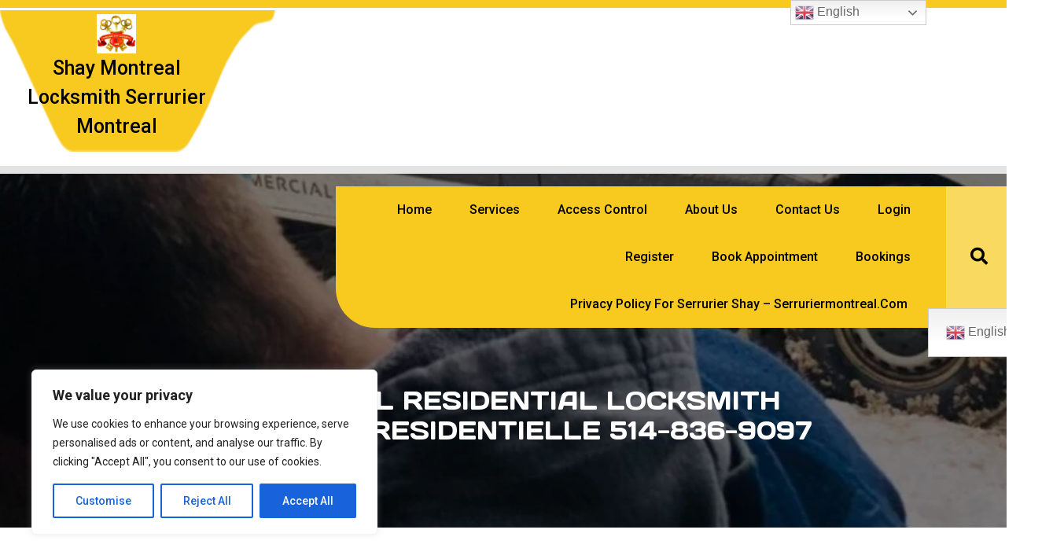

--- FILE ---
content_type: text/html; charset=UTF-8
request_url: https://montreallocksmithserruriermontreal247.com/montreal-residential-locksmith-serrurier-residentielle-514-836-9097/
body_size: 36784
content:
<!DOCTYPE html>
<html dir="ltr" lang="en-US" prefix="og: https://ogp.me/ns#">
<head>
  <meta charset="UTF-8">
  <meta name="viewport" content="width=device-width">
  <title>MONTREAL RESIDENTIAL LOCKSMITH SERRURIER RESIDENTIELLE 514-836-9097 - Shay montreal locksmith serrurier montreal</title>

		<!-- All in One SEO 4.9.3 - aioseo.com -->
	<meta name="description" content="RESIDENTIAL LOCKSMITH MONTREAL Welcome to Montreal premier locksmith company. We pride ourselves on being one of the most reliable and professional residential Locksmith services in Montreal With over 10 years of experience, you can rest assured that your family will be safe and secure. While there many other Locksmith services in Montreal we offer unsurpassed, 24 hour locksmith services. All" />
	<meta name="robots" content="max-image-preview:large" />
	<meta name="author" content="montrealocksmith"/>
	<link rel="canonical" href="https://montreallocksmithserruriermontreal247.com/montreal-residential-locksmith-serrurier-residentielle-514-836-9097/" />
	<meta name="generator" content="All in One SEO (AIOSEO) 4.9.3" />
		<meta property="og:locale" content="en_US" />
		<meta property="og:site_name" content="Shay montreal locksmith serrurier montreal - We have your key! On as vos cles!" />
		<meta property="og:type" content="article" />
		<meta property="og:title" content="MONTREAL RESIDENTIAL LOCKSMITH SERRURIER RESIDENTIELLE 514-836-9097 - Shay montreal locksmith serrurier montreal" />
		<meta property="og:description" content="RESIDENTIAL LOCKSMITH MONTREAL Welcome to Montreal premier locksmith company. We pride ourselves on being one of the most reliable and professional residential Locksmith services in Montreal With over 10 years of experience, you can rest assured that your family will be safe and secure. While there many other Locksmith services in Montreal we offer unsurpassed, 24 hour locksmith services. All" />
		<meta property="og:url" content="https://montreallocksmithserruriermontreal247.com/montreal-residential-locksmith-serrurier-residentielle-514-836-9097/" />
		<meta property="og:image" content="https://montreallocksmithserruriermontreal247.com/wp-content/uploads/2024/04/cropped-cropped-serrurier-shay-locksmith-logo.jpg" />
		<meta property="og:image:secure_url" content="https://montreallocksmithserruriermontreal247.com/wp-content/uploads/2024/04/cropped-cropped-serrurier-shay-locksmith-logo.jpg" />
		<meta property="article:published_time" content="2017-04-19T04:00:31+00:00" />
		<meta property="article:modified_time" content="2017-04-19T04:00:31+00:00" />
		<meta name="twitter:card" content="summary_large_image" />
		<meta name="twitter:title" content="MONTREAL RESIDENTIAL LOCKSMITH SERRURIER RESIDENTIELLE 514-836-9097 - Shay montreal locksmith serrurier montreal" />
		<meta name="twitter:description" content="RESIDENTIAL LOCKSMITH MONTREAL Welcome to Montreal premier locksmith company. We pride ourselves on being one of the most reliable and professional residential Locksmith services in Montreal With over 10 years of experience, you can rest assured that your family will be safe and secure. While there many other Locksmith services in Montreal we offer unsurpassed, 24 hour locksmith services. All" />
		<meta name="twitter:image" content="https://montreallocksmithserruriermontreal247.com/wp-content/uploads/2024/04/cropped-cropped-serrurier-shay-locksmith-logo.jpg" />
		<script type="application/ld+json" class="aioseo-schema">
			{"@context":"https:\/\/schema.org","@graph":[{"@type":"BlogPosting","@id":"https:\/\/montreallocksmithserruriermontreal247.com\/montreal-residential-locksmith-serrurier-residentielle-514-836-9097\/#blogposting","name":"MONTREAL RESIDENTIAL LOCKSMITH SERRURIER RESIDENTIELLE 514-836-9097 - Shay montreal locksmith serrurier montreal","headline":"MONTREAL RESIDENTIAL LOCKSMITH SERRURIER RESIDENTIELLE 514-836-9097","author":{"@id":"https:\/\/montreallocksmithserruriermontreal247.com\/author\/montrealocksmith\/#author"},"publisher":{"@id":"https:\/\/montreallocksmithserruriermontreal247.com\/#organization"},"image":{"@type":"ImageObject","url":"https:\/\/serruriermontreal.com\/wp-content\/uploads\/2016\/03\/SERRURIER-SHAY-SHARABI-AVISHAY-LOCKSMITH1-150x150.jpg","@id":"https:\/\/montreallocksmithserruriermontreal247.com\/montreal-residential-locksmith-serrurier-residentielle-514-836-9097\/#articleImage"},"datePublished":"2017-04-19T04:00:31+00:00","dateModified":"2017-04-19T04:00:31+00:00","inLanguage":"en-US","mainEntityOfPage":{"@id":"https:\/\/montreallocksmithserruriermontreal247.com\/montreal-residential-locksmith-serrurier-residentielle-514-836-9097\/#webpage"},"isPartOf":{"@id":"https:\/\/montreallocksmithserruriermontreal247.com\/montreal-residential-locksmith-serrurier-residentielle-514-836-9097\/#webpage"},"articleSection":"Montreal Locksmith, Residential services, Serrurier Montreal, Ahuntsic-Catrierville Locksmith, anjou locksmith, Chateauguay locksmith, Chomedy Locksmith, Cote des Neiges locksmith, Cote-Saint-Luc CSL LOCKSMITH, Dorval locksmith, Duvernay Locksmith, Faberville Locksmith, Greenfield Park Locksmith, Griffintown Locksmith, Hampstead locksmith, Kahnawake Locksmith, LA SALLE LOCKSMITH, LACHINE LOCKSMITH, LAVAL LOCKSMITH, Laval-des-rapides locksmith, Laval-West Locksmith, LE PLATEAU LOCKSMITH, Longueil Locksmith, Mercier-Hochelaga-Maisonneuve Locksmith, MONTREAL EAST LOCKSMITH, Montreal Locksmith, MONTREAL NORTH LOCKSMITH, Mount-Royal VMR locksmith, Notre-Dame-de-Gr\u00e2ce NDG LOCKSMITH, Nun\u2019s Island L&#8217;Iles des soeurs\u00a0locksmith, OUTREMONT LOCKSMITH, Pointe-Aux-Trembles POT LOCKSMITH, POINTE-CLAIRE LOCKSMITH, residential locksmith services, Rivi\u00e8re des Prairies RDP LOCKSMITH, ROSEMONT LOCKSMITH, SAINT-HUBERT LOCKSMITH, SAINT-LAMBERT LOCKSMITH, Saint-Laurent\u00a0locksmith, Saint-Pierre Locksmith, Sainte-Rose Locksmith, serrurier shay residentielle, Sevice de serrururie residentielle, shay residential locksmith, St-leonard locksmith, TERREBONNE LOCKSMITH, VERDUN LOCKSMITH, Villeray LOCKSMITH, Vimont Locksmith, WESTMOUNT LOCKSMITH"},{"@type":"BreadcrumbList","@id":"https:\/\/montreallocksmithserruriermontreal247.com\/montreal-residential-locksmith-serrurier-residentielle-514-836-9097\/#breadcrumblist","itemListElement":[{"@type":"ListItem","@id":"https:\/\/montreallocksmithserruriermontreal247.com#listItem","position":1,"name":"Home","item":"https:\/\/montreallocksmithserruriermontreal247.com","nextItem":{"@type":"ListItem","@id":"https:\/\/montreallocksmithserruriermontreal247.com\/category\/serrurier-montreal-fr\/#listItem","name":"Serrurier Montreal"}},{"@type":"ListItem","@id":"https:\/\/montreallocksmithserruriermontreal247.com\/category\/serrurier-montreal-fr\/#listItem","position":2,"name":"Serrurier Montreal","item":"https:\/\/montreallocksmithserruriermontreal247.com\/category\/serrurier-montreal-fr\/","nextItem":{"@type":"ListItem","@id":"https:\/\/montreallocksmithserruriermontreal247.com\/montreal-residential-locksmith-serrurier-residentielle-514-836-9097\/#listItem","name":"MONTREAL RESIDENTIAL LOCKSMITH SERRURIER RESIDENTIELLE 514-836-9097"},"previousItem":{"@type":"ListItem","@id":"https:\/\/montreallocksmithserruriermontreal247.com#listItem","name":"Home"}},{"@type":"ListItem","@id":"https:\/\/montreallocksmithserruriermontreal247.com\/montreal-residential-locksmith-serrurier-residentielle-514-836-9097\/#listItem","position":3,"name":"MONTREAL RESIDENTIAL LOCKSMITH SERRURIER RESIDENTIELLE 514-836-9097","previousItem":{"@type":"ListItem","@id":"https:\/\/montreallocksmithserruriermontreal247.com\/category\/serrurier-montreal-fr\/#listItem","name":"Serrurier Montreal"}}]},{"@type":"Organization","@id":"https:\/\/montreallocksmithserruriermontreal247.com\/#organization","name":"Shay montreal locksmith serrurier montreal","description":"We have your key! On as vos cles!","url":"https:\/\/montreallocksmithserruriermontreal247.com\/","logo":{"@type":"ImageObject","url":"https:\/\/montreallocksmithserruriermontreal247.com\/wp-content\/uploads\/2024\/04\/cropped-cropped-serrurier-shay-locksmith-logo.jpg","@id":"https:\/\/montreallocksmithserruriermontreal247.com\/montreal-residential-locksmith-serrurier-residentielle-514-836-9097\/#organizationLogo","width":512,"height":512},"image":{"@id":"https:\/\/montreallocksmithserruriermontreal247.com\/montreal-residential-locksmith-serrurier-residentielle-514-836-9097\/#organizationLogo"}},{"@type":"Person","@id":"https:\/\/montreallocksmithserruriermontreal247.com\/author\/montrealocksmith\/#author","url":"https:\/\/montreallocksmithserruriermontreal247.com\/author\/montrealocksmith\/","name":"montrealocksmith","image":{"@type":"ImageObject","@id":"https:\/\/montreallocksmithserruriermontreal247.com\/montreal-residential-locksmith-serrurier-residentielle-514-836-9097\/#authorImage","url":"https:\/\/secure.gravatar.com\/avatar\/0554bd406798357c621031a7ced451610b84fe77ca63e531a03b12663451e9cc?s=96&d=mm&r=g","width":96,"height":96,"caption":"montrealocksmith"}},{"@type":"WebPage","@id":"https:\/\/montreallocksmithserruriermontreal247.com\/montreal-residential-locksmith-serrurier-residentielle-514-836-9097\/#webpage","url":"https:\/\/montreallocksmithserruriermontreal247.com\/montreal-residential-locksmith-serrurier-residentielle-514-836-9097\/","name":"MONTREAL RESIDENTIAL LOCKSMITH SERRURIER RESIDENTIELLE 514-836-9097 - Shay montreal locksmith serrurier montreal","description":"RESIDENTIAL LOCKSMITH MONTREAL Welcome to Montreal premier locksmith company. We pride ourselves on being one of the most reliable and professional residential Locksmith services in Montreal With over 10 years of experience, you can rest assured that your family will be safe and secure. While there many other Locksmith services in Montreal we offer unsurpassed, 24 hour locksmith services. All","inLanguage":"en-US","isPartOf":{"@id":"https:\/\/montreallocksmithserruriermontreal247.com\/#website"},"breadcrumb":{"@id":"https:\/\/montreallocksmithserruriermontreal247.com\/montreal-residential-locksmith-serrurier-residentielle-514-836-9097\/#breadcrumblist"},"author":{"@id":"https:\/\/montreallocksmithserruriermontreal247.com\/author\/montrealocksmith\/#author"},"creator":{"@id":"https:\/\/montreallocksmithserruriermontreal247.com\/author\/montrealocksmith\/#author"},"datePublished":"2017-04-19T04:00:31+00:00","dateModified":"2017-04-19T04:00:31+00:00"},{"@type":"WebSite","@id":"https:\/\/montreallocksmithserruriermontreal247.com\/#website","url":"https:\/\/montreallocksmithserruriermontreal247.com\/","name":"Shay montreal locksmith serrurier montreal","description":"We have your key! On as vos cles!","inLanguage":"en-US","publisher":{"@id":"https:\/\/montreallocksmithserruriermontreal247.com\/#organization"}}]}
		</script>
		<!-- All in One SEO -->

<link rel='dns-prefetch' href='//fonts.googleapis.com' />
<link rel='dns-prefetch' href='//www.googletagmanager.com' />
<link rel="alternate" type="application/rss+xml" title="Shay montreal locksmith serrurier montreal &raquo; Feed" href="https://montreallocksmithserruriermontreal247.com/feed/" />
<link rel="alternate" title="oEmbed (JSON)" type="application/json+oembed" href="https://montreallocksmithserruriermontreal247.com/wp-json/oembed/1.0/embed?url=https%3A%2F%2Fmontreallocksmithserruriermontreal247.com%2Fmontreal-residential-locksmith-serrurier-residentielle-514-836-9097%2F" />
<link rel="alternate" title="oEmbed (XML)" type="text/xml+oembed" href="https://montreallocksmithserruriermontreal247.com/wp-json/oembed/1.0/embed?url=https%3A%2F%2Fmontreallocksmithserruriermontreal247.com%2Fmontreal-residential-locksmith-serrurier-residentielle-514-836-9097%2F&#038;format=xml" />
<link rel="preload" href="https://montreallocksmithserruriermontreal247.com/wp-content/plugins/fusion/includes/css/webfonts/MaterialIcons-Regular.woff2" as="font" type="font/woff2" crossorigin><style id='wp-img-auto-sizes-contain-inline-css' type='text/css'>
img:is([sizes=auto i],[sizes^="auto," i]){contain-intrinsic-size:3000px 1500px}
/*# sourceURL=wp-img-auto-sizes-contain-inline-css */
</style>

<style id='wp-emoji-styles-inline-css' type='text/css'>

	img.wp-smiley, img.emoji {
		display: inline !important;
		border: none !important;
		box-shadow: none !important;
		height: 1em !important;
		width: 1em !important;
		margin: 0 0.07em !important;
		vertical-align: -0.1em !important;
		background: none !important;
		padding: 0 !important;
	}
/*# sourceURL=wp-emoji-styles-inline-css */
</style>
<link rel='stylesheet' id='wp-block-library-css' href='https://montreallocksmithserruriermontreal247.com/wp-includes/css/dist/block-library/style.min.css?ver=6.9' type='text/css' media='all' />
<style id='global-styles-inline-css' type='text/css'>
:root{--wp--preset--aspect-ratio--square: 1;--wp--preset--aspect-ratio--4-3: 4/3;--wp--preset--aspect-ratio--3-4: 3/4;--wp--preset--aspect-ratio--3-2: 3/2;--wp--preset--aspect-ratio--2-3: 2/3;--wp--preset--aspect-ratio--16-9: 16/9;--wp--preset--aspect-ratio--9-16: 9/16;--wp--preset--color--black: #000000;--wp--preset--color--cyan-bluish-gray: #abb8c3;--wp--preset--color--white: #ffffff;--wp--preset--color--pale-pink: #f78da7;--wp--preset--color--vivid-red: #cf2e2e;--wp--preset--color--luminous-vivid-orange: #ff6900;--wp--preset--color--luminous-vivid-amber: #fcb900;--wp--preset--color--light-green-cyan: #7bdcb5;--wp--preset--color--vivid-green-cyan: #00d084;--wp--preset--color--pale-cyan-blue: #8ed1fc;--wp--preset--color--vivid-cyan-blue: #0693e3;--wp--preset--color--vivid-purple: #9b51e0;--wp--preset--gradient--vivid-cyan-blue-to-vivid-purple: linear-gradient(135deg,rgb(6,147,227) 0%,rgb(155,81,224) 100%);--wp--preset--gradient--light-green-cyan-to-vivid-green-cyan: linear-gradient(135deg,rgb(122,220,180) 0%,rgb(0,208,130) 100%);--wp--preset--gradient--luminous-vivid-amber-to-luminous-vivid-orange: linear-gradient(135deg,rgb(252,185,0) 0%,rgb(255,105,0) 100%);--wp--preset--gradient--luminous-vivid-orange-to-vivid-red: linear-gradient(135deg,rgb(255,105,0) 0%,rgb(207,46,46) 100%);--wp--preset--gradient--very-light-gray-to-cyan-bluish-gray: linear-gradient(135deg,rgb(238,238,238) 0%,rgb(169,184,195) 100%);--wp--preset--gradient--cool-to-warm-spectrum: linear-gradient(135deg,rgb(74,234,220) 0%,rgb(151,120,209) 20%,rgb(207,42,186) 40%,rgb(238,44,130) 60%,rgb(251,105,98) 80%,rgb(254,248,76) 100%);--wp--preset--gradient--blush-light-purple: linear-gradient(135deg,rgb(255,206,236) 0%,rgb(152,150,240) 100%);--wp--preset--gradient--blush-bordeaux: linear-gradient(135deg,rgb(254,205,165) 0%,rgb(254,45,45) 50%,rgb(107,0,62) 100%);--wp--preset--gradient--luminous-dusk: linear-gradient(135deg,rgb(255,203,112) 0%,rgb(199,81,192) 50%,rgb(65,88,208) 100%);--wp--preset--gradient--pale-ocean: linear-gradient(135deg,rgb(255,245,203) 0%,rgb(182,227,212) 50%,rgb(51,167,181) 100%);--wp--preset--gradient--electric-grass: linear-gradient(135deg,rgb(202,248,128) 0%,rgb(113,206,126) 100%);--wp--preset--gradient--midnight: linear-gradient(135deg,rgb(2,3,129) 0%,rgb(40,116,252) 100%);--wp--preset--font-size--small: 13px;--wp--preset--font-size--medium: 20px;--wp--preset--font-size--large: 36px;--wp--preset--font-size--x-large: 42px;--wp--preset--spacing--20: 0.44rem;--wp--preset--spacing--30: 0.67rem;--wp--preset--spacing--40: 1rem;--wp--preset--spacing--50: 1.5rem;--wp--preset--spacing--60: 2.25rem;--wp--preset--spacing--70: 3.38rem;--wp--preset--spacing--80: 5.06rem;--wp--preset--shadow--natural: 6px 6px 9px rgba(0, 0, 0, 0.2);--wp--preset--shadow--deep: 12px 12px 50px rgba(0, 0, 0, 0.4);--wp--preset--shadow--sharp: 6px 6px 0px rgba(0, 0, 0, 0.2);--wp--preset--shadow--outlined: 6px 6px 0px -3px rgb(255, 255, 255), 6px 6px rgb(0, 0, 0);--wp--preset--shadow--crisp: 6px 6px 0px rgb(0, 0, 0);}:where(.is-layout-flex){gap: 0.5em;}:where(.is-layout-grid){gap: 0.5em;}body .is-layout-flex{display: flex;}.is-layout-flex{flex-wrap: wrap;align-items: center;}.is-layout-flex > :is(*, div){margin: 0;}body .is-layout-grid{display: grid;}.is-layout-grid > :is(*, div){margin: 0;}:where(.wp-block-columns.is-layout-flex){gap: 2em;}:where(.wp-block-columns.is-layout-grid){gap: 2em;}:where(.wp-block-post-template.is-layout-flex){gap: 1.25em;}:where(.wp-block-post-template.is-layout-grid){gap: 1.25em;}.has-black-color{color: var(--wp--preset--color--black) !important;}.has-cyan-bluish-gray-color{color: var(--wp--preset--color--cyan-bluish-gray) !important;}.has-white-color{color: var(--wp--preset--color--white) !important;}.has-pale-pink-color{color: var(--wp--preset--color--pale-pink) !important;}.has-vivid-red-color{color: var(--wp--preset--color--vivid-red) !important;}.has-luminous-vivid-orange-color{color: var(--wp--preset--color--luminous-vivid-orange) !important;}.has-luminous-vivid-amber-color{color: var(--wp--preset--color--luminous-vivid-amber) !important;}.has-light-green-cyan-color{color: var(--wp--preset--color--light-green-cyan) !important;}.has-vivid-green-cyan-color{color: var(--wp--preset--color--vivid-green-cyan) !important;}.has-pale-cyan-blue-color{color: var(--wp--preset--color--pale-cyan-blue) !important;}.has-vivid-cyan-blue-color{color: var(--wp--preset--color--vivid-cyan-blue) !important;}.has-vivid-purple-color{color: var(--wp--preset--color--vivid-purple) !important;}.has-black-background-color{background-color: var(--wp--preset--color--black) !important;}.has-cyan-bluish-gray-background-color{background-color: var(--wp--preset--color--cyan-bluish-gray) !important;}.has-white-background-color{background-color: var(--wp--preset--color--white) !important;}.has-pale-pink-background-color{background-color: var(--wp--preset--color--pale-pink) !important;}.has-vivid-red-background-color{background-color: var(--wp--preset--color--vivid-red) !important;}.has-luminous-vivid-orange-background-color{background-color: var(--wp--preset--color--luminous-vivid-orange) !important;}.has-luminous-vivid-amber-background-color{background-color: var(--wp--preset--color--luminous-vivid-amber) !important;}.has-light-green-cyan-background-color{background-color: var(--wp--preset--color--light-green-cyan) !important;}.has-vivid-green-cyan-background-color{background-color: var(--wp--preset--color--vivid-green-cyan) !important;}.has-pale-cyan-blue-background-color{background-color: var(--wp--preset--color--pale-cyan-blue) !important;}.has-vivid-cyan-blue-background-color{background-color: var(--wp--preset--color--vivid-cyan-blue) !important;}.has-vivid-purple-background-color{background-color: var(--wp--preset--color--vivid-purple) !important;}.has-black-border-color{border-color: var(--wp--preset--color--black) !important;}.has-cyan-bluish-gray-border-color{border-color: var(--wp--preset--color--cyan-bluish-gray) !important;}.has-white-border-color{border-color: var(--wp--preset--color--white) !important;}.has-pale-pink-border-color{border-color: var(--wp--preset--color--pale-pink) !important;}.has-vivid-red-border-color{border-color: var(--wp--preset--color--vivid-red) !important;}.has-luminous-vivid-orange-border-color{border-color: var(--wp--preset--color--luminous-vivid-orange) !important;}.has-luminous-vivid-amber-border-color{border-color: var(--wp--preset--color--luminous-vivid-amber) !important;}.has-light-green-cyan-border-color{border-color: var(--wp--preset--color--light-green-cyan) !important;}.has-vivid-green-cyan-border-color{border-color: var(--wp--preset--color--vivid-green-cyan) !important;}.has-pale-cyan-blue-border-color{border-color: var(--wp--preset--color--pale-cyan-blue) !important;}.has-vivid-cyan-blue-border-color{border-color: var(--wp--preset--color--vivid-cyan-blue) !important;}.has-vivid-purple-border-color{border-color: var(--wp--preset--color--vivid-purple) !important;}.has-vivid-cyan-blue-to-vivid-purple-gradient-background{background: var(--wp--preset--gradient--vivid-cyan-blue-to-vivid-purple) !important;}.has-light-green-cyan-to-vivid-green-cyan-gradient-background{background: var(--wp--preset--gradient--light-green-cyan-to-vivid-green-cyan) !important;}.has-luminous-vivid-amber-to-luminous-vivid-orange-gradient-background{background: var(--wp--preset--gradient--luminous-vivid-amber-to-luminous-vivid-orange) !important;}.has-luminous-vivid-orange-to-vivid-red-gradient-background{background: var(--wp--preset--gradient--luminous-vivid-orange-to-vivid-red) !important;}.has-very-light-gray-to-cyan-bluish-gray-gradient-background{background: var(--wp--preset--gradient--very-light-gray-to-cyan-bluish-gray) !important;}.has-cool-to-warm-spectrum-gradient-background{background: var(--wp--preset--gradient--cool-to-warm-spectrum) !important;}.has-blush-light-purple-gradient-background{background: var(--wp--preset--gradient--blush-light-purple) !important;}.has-blush-bordeaux-gradient-background{background: var(--wp--preset--gradient--blush-bordeaux) !important;}.has-luminous-dusk-gradient-background{background: var(--wp--preset--gradient--luminous-dusk) !important;}.has-pale-ocean-gradient-background{background: var(--wp--preset--gradient--pale-ocean) !important;}.has-electric-grass-gradient-background{background: var(--wp--preset--gradient--electric-grass) !important;}.has-midnight-gradient-background{background: var(--wp--preset--gradient--midnight) !important;}.has-small-font-size{font-size: var(--wp--preset--font-size--small) !important;}.has-medium-font-size{font-size: var(--wp--preset--font-size--medium) !important;}.has-large-font-size{font-size: var(--wp--preset--font-size--large) !important;}.has-x-large-font-size{font-size: var(--wp--preset--font-size--x-large) !important;}
/*# sourceURL=global-styles-inline-css */
</style>

<style id='classic-theme-styles-inline-css' type='text/css'>
/*! This file is auto-generated */
.wp-block-button__link{color:#fff;background-color:#32373c;border-radius:9999px;box-shadow:none;text-decoration:none;padding:calc(.667em + 2px) calc(1.333em + 2px);font-size:1.125em}.wp-block-file__button{background:#32373c;color:#fff;text-decoration:none}
/*# sourceURL=/wp-includes/css/classic-themes.min.css */
</style>
<link rel='stylesheet' id='flatpickr-css-css' href='https://montreallocksmithserruriermontreal247.com/wp-content/plugins/advanced-appointment-booking-scheduling/assets/css/flatpickr.min.css?ver=1768157826' type='text/css' media='all' />
<link rel='stylesheet' id='abp-style-css' href='https://montreallocksmithserruriermontreal247.com/wp-content/plugins/advanced-appointment-booking-scheduling/assets/css/abp-front.css?ver=1768157826' type='text/css' media='all' />
<link rel='stylesheet' id='bootstrap-css' href='https://montreallocksmithserruriermontreal247.com/wp-content/plugins/fusion/includes/bootstrap/front/css/bootstrap.min.css?ver=3.3.5' type='text/css' media='all' />
<link rel='stylesheet' id='fsn_bootstrap-css' href='https://montreallocksmithserruriermontreal247.com/wp-content/plugins/fusion/includes/css/fusion-bootstrap.css?ver=1.3.0' type='text/css' media='all' />
<link rel='stylesheet' id='material-icons-css' href='https://montreallocksmithserruriermontreal247.com/wp-content/plugins/fusion/includes/css/material-icons.css?ver=1.5.4' type='text/css' media='all' />
<link rel='stylesheet' id='fsn_core-css' href='https://montreallocksmithserruriermontreal247.com/wp-content/plugins/fusion/includes/css/fusion-core.css?ver=1.3.6' type='text/css' media='all' />
<link rel='stylesheet' id='window-blinds-repair-fonts-css' href='//fonts.googleapis.com/css?family=Mali%3Aital%2Cwght%400%2C200%3B0%2C300%3B0%2C400%3B0%2C500%3B0%2C600%3B0%2C700%3B1%2C200%3B1%2C300%3B1%2C400%3B1%2C500%3B1%2C600%3B1%2C700%7CRoboto%3Awght%400%2C100%3B0%2C300%3B0%2C400%3B0%2C500%3B0%2C700%3B0%2C900%3B1%2C100%3B1%2C300%3B1%2C400%3B1%2C500%3B1%2C700%3B1%2C900%7CFira%20Sans%20Condensed%3Aital%2Cwght%400%2C100%3B0%2C200%3B0%2C300%3B0%2C400%3B0%2C500%3B0%2C600%3B0%2C700%3B0%2C800%3B0%2C900%3B1%2C100%3B1%2C200%3B1%2C300%3B1%2C400%3B1%2C500%3B1%2C600%3B1%2C700%3B1%2C800%3B1%2C900%26family%3DFira%2BSans%3Aital%2Cwght%400%2C100%3B0%2C200%3B0%2C300%3B0%2C400%3B0%2C500%3B0%2C600%3B0%2C700%3B0%2C800%3B0%2C900%3B1%2C100%3B1%2C200%3B1%2C300%3B1%2C400%3B1%2C500%3B1%2C600%3B1%2C700%3B1%2C800%3B1%2C900%7CJura%3Aital%2Cwght%40300%3B400%3B500%3B600%3B700%7CPoppins%3Aital%2Cwght%400%2C100%3B0%2C200%3B0%2C300%3B0%2C400%3B0%2C500%3B0%2C600%3B0%2C700%3B0%2C800%3B0%2C900%3B1%2C100%3B1%2C200%3B1%2C300%3B1%2C400%3B1%2C500%3B1%2C600%3B1%2C700%3B1%2C800%3B1%2C900%7CBad%20Script%7CBebas%20Neue%7CFjalla%20One%7CPT%20Sans%3Aital%2Cwght%400%2C400%3B0%2C700%3B1%2C400%3B1%2C700%7CPT%20Serif%3Aital%2Cwght%400%2C400%3B0%2C700%3B1%2C400%3B1%2C700%7CRoboto%20Condensed%3Aital%2Cwght%400%2C300%3B0%2C400%3B0%2C700%3B1%2C300%3B1%2C400%3B1%2C700%7CAlex%20Brush%7COverpass%3Aital%2Cwght%400%2C100%3B0%2C200%3B0%2C300%3B0%2C400%3B0%2C500%3B0%2C600%3B0%2C700%3B0%2C800%3B0%2C900%3B1%2C100%3B1%2C200%3B1%2C300%3B1%2C400%3B1%2C500%3B1%2C600%3B1%2C700%3B1%2C800%3B1%2C900%7CMontserrat%3Aital%2Cwght%400%2C100%3B0%2C200%3B0%2C300%3B0%2C400%3B0%2C500%3B0%2C600%3B0%2C700%3B0%2C800%3B0%2C900%3B1%2C100%3B1%2C200%3B1%2C300%3B1%2C400%3B1%2C500%3B1%2C600%3B1%2C700%3B1%2C800%3B1%2C900%7CPlayball%7CAlegreya%3Aital%2Cwght%400%2C400%3B0%2C500%3B0%2C600%3B0%2C700%3B0%2C800%3B0%2C900%3B1%2C400%3B1%2C500%3B1%2C600%3B1%2C700%3B1%2C800%3B1%2C900%7CJulius%20Sans%20One%7CArsenal%3Aital%2Cwght%400%2C400%3B0%2C700%3B1%2C400%3B1%2C700%7CSlabo%2013px%7CLato%3Aital%2Cwght%400%2C100%3B0%2C300%3B0%2C400%3B0%2C700%3B0%2C900%3B1%2C100%3B1%2C300%3B1%2C400%3B1%2C700%3B1%2C900%7COverpass%20Mono%3Awght%40300%3B400%3B500%3B600%3B700%7CSource%20Sans%20Pro%3Aital%2Cwght%400%2C200%3B0%2C300%3B0%2C400%3B0%2C600%3B0%2C700%3B0%2C900%3B1%2C200%3B1%2C300%3B1%2C400%3B1%2C600%3B1%2C700%3B1%2C900%7CRaleway%3Aital%2Cwght%400%2C100%3B0%2C200%3B0%2C300%3B0%2C400%3B0%2C500%3B0%2C600%3B0%2C700%3B0%2C800%3B0%2C900%3B1%2C100%3B1%2C200%3B1%2C300%3B1%2C400%3B1%2C500%3B1%2C600%3B1%2C700%3B1%2C800%3B1%2C900%7CMerriweather%3Aital%2Cwght%400%2C300%3B0%2C400%3B0%2C700%3B0%2C900%3B1%2C300%3B1%2C400%3B1%2C700%3B1%2C900%7CRubik%3Aital%2Cwght%400%2C300%3B0%2C400%3B0%2C500%3B0%2C600%3B0%2C700%3B0%2C800%3B0%2C900%3B1%2C300%3B1%2C400%3B1%2C500%3B1%2C600%3B1%2C700%3B1%2C800%3B1%2C900%7CLora%3Aital%2Cwght%400%2C400%3B0%2C500%3B0%2C600%3B0%2C700%3B1%2C400%3B1%2C500%3B1%2C600%3B1%2C700%7CUbuntu%3Aital%2Cwght%400%2C300%3B0%2C400%3B0%2C500%3B0%2C700%3B1%2C300%3B1%2C400%3B1%2C500%3B1%2C700%7CCabin%3Aital%2Cwght%400%2C400%3B0%2C500%3B0%2C600%3B0%2C700%3B1%2C400%3B1%2C500%3B1%2C600%3B1%2C700%7CArimo%3Aital%2Cwght%400%2C400%3B0%2C500%3B0%2C600%3B0%2C700%3B1%2C400%3B1%2C500%3B1%2C600%3B1%2C700%7CPlayfair%20Display%3Aital%2Cwght%400%2C400%3B0%2C500%3B0%2C600%3B0%2C700%3B0%2C800%3B0%2C900%3B1%2C400%3B1%2C500%3B1%2C600%3B1%2C700%3B1%2C800%3B1%2C900%7CQuicksand%3Awght%40300%3B400%3B500%3B600%3B700%7CPadauk%3Awght%40400%3B700%7CMulish%3Aital%2Cwght%400%2C200%3B0%2C300%3B0%2C400%3B0%2C500%3B0%2C600%3B0%2C700%3B0%2C800%3B0%2C900%3B0%2C1000%3B1%2C200%3B1%2C300%3B1%2C400%3B1%2C500%3B1%2C600%3B1%2C700%3B1%2C800%3B1%2C900%3B1%2C1000%7CInconsolata%3Awght%40200%3B300%3B400%3B500%3B600%3B700%3B800%3B900%26family%3DMulish%3Aital%2Cwght%400%2C200%3B0%2C300%3B0%2C400%3B0%2C500%3B0%2C600%3B0%2C700%3B0%2C800%3B0%2C900%3B0%2C1000%3B1%2C200%3B1%2C300%3B1%2C400%3B1%2C500%3B1%2C600%3B1%2C700%3B1%2C800%3B1%2C900%3B1%2C1000%7CBitter%3Aital%2Cwght%400%2C100%3B0%2C200%3B0%2C300%3B0%2C400%3B0%2C500%3B0%2C600%3B0%2C700%3B0%2C800%3B0%2C900%3B1%2C100%3B1%2C200%3B1%2C300%3B1%2C400%3B1%2C500%3B1%2C600%3B1%2C700%3B1%2C800%3B1%2C900%26family%3DMulish%3Aital%2Cwght%400%2C200%3B0%2C300%3B0%2C400%3B0%2C500%3B0%2C600%3B0%2C700%3B0%2C800%3B0%2C900%3B0%2C1000%3B1%2C200%3B1%2C300%3B1%2C400%3B1%2C500%3B1%2C600%3B1%2C700%3B1%2C800%3B1%2C900%3B1%2C1000%7CPacifico%7CIndie%20Flower%7CVT323%7CDosis%3Awght%40200%3B300%3B400%3B500%3B600%3B700%3B800%7CFrank%20Ruhl%20Libre%3Awght%40300%3B400%3B500%3B700%3B900%7CFjalla%20One%7CFigtree%3Aital%2Cwght%400%2C300%3B0%2C400%3B0%2C500%3B0%2C600%3B0%2C700%3B0%2C800%3B0%2C900%3B1%2C300%3B1%2C400%3B1%2C500%3B1%2C600%3B1%2C700%3B1%2C800%3B1%2C900%7COxygen%3Awght%40300%3B400%3B700%7CArvo%3Aital%2Cwght%400%2C400%3B0%2C700%3B1%2C400%3B1%2C700%7CNoto%20Serif%3Aital%2Cwght%400%2C400%3B0%2C700%3B1%2C400%3B1%2C700%7CLobster%7CCrimson%20Text%3Aital%2Cwght%400%2C400%3B0%2C600%3B0%2C700%3B1%2C400%3B1%2C600%3B1%2C700%7CYanone%20Kaffeesatz%3Awght%40200%3B300%3B400%3B500%3B600%3B700%7CAnton%7CLibre%20Baskerville%3Aital%2Cwght%400%2C400%3B0%2C700%3B1%2C400%7CBree%20Serif%7CGloria%20Hallelujah%7CAbril%20Fatface%7CVarela%20Round%7CVampiro%20One%7CShadows%20Into%20Light%7CCuprum%3Aital%2Cwght%400%2C400%3B0%2C500%3B0%2C600%3B0%2C700%3B1%2C400%3B1%2C500%3B1%2C600%3B1%2C700%7CRokkitt%3Awght%40100%3B200%3B300%3B400%3B500%3B600%3B700%3B800%3B900%7CVollkorn%3Aital%2Cwght%400%2C400%3B0%2C500%3B0%2C600%3B0%2C700%3B0%2C800%3B0%2C900%3B1%2C400%3B1%2C500%3B1%2C600%3B1%2C700%3B1%2C800%3B1%2C900%7CFrancois%20One%7COrbitron%3Awght%40400%3B500%3B600%3B700%3B800%3B900%7CPatua%20One%7CAcme%7CSatisfy%7CJosefin%20Slab%3Aital%2Cwght%400%2C100%3B0%2C200%3B0%2C300%3B0%2C400%3B0%2C500%3B0%2C600%3B0%2C700%3B1%2C100%3B1%2C200%3B1%2C300%3B1%2C400%3B1%2C500%3B1%2C600%3B1%2C700%7CQuattrocento%20Sans%3Aital%2Cwght%400%2C400%3B0%2C700%3B1%2C400%3B1%2C700%7CArchitects%20Daughter%7CRusso%20One%7CMonda%3Awght%40400%3B700%7CRighteous%7CLobster%20Two%3Aital%2Cwght%400%2C400%3B0%2C700%3B1%2C400%3B1%2C700%7CHammersmith%20One%7CCourgette%7CPermanent%20Marke%7CCherry%20Swash%3Awght%40400%3B700%7CCormorant%20Garamond%3Aital%2Cwght%400%2C300%3B0%2C400%3B0%2C500%3B0%2C600%3B0%2C700%3B1%2C300%3B1%2C400%3B1%2C500%3B1%2C600%3B1%2C700%7CPoiret%20One%7CBenchNine%3Awght%40300%3B400%3B700%7CEconomica%3Aital%2Cwght%400%2C400%3B0%2C700%3B1%2C400%3B1%2C700%7CHandlee%7CCardo%3Aital%2Cwght%400%2C400%3B0%2C700%3B1%2C400%7CAlfa%20Slab%20One%7CAveria%20Serif%20Libre%3Aital%2Cwght%400%2C300%3B0%2C400%3B0%2C700%3B1%2C300%3B1%2C400%3B1%2C700%7CCookie%7CChewy%7CGreat%20Vibes%7CComing%20Soon%7CPhilosopher%3Aital%2Cwght%400%2C400%3B0%2C700%3B1%2C400%3B1%2C700%7CDays%20One%7CKanit%3Aital%2Cwght%400%2C100%3B0%2C200%3B0%2C300%3B0%2C400%3B0%2C500%3B0%2C600%3B0%2C700%3B0%2C800%3B0%2C900%3B1%2C100%3B1%2C200%3B1%2C300%3B1%2C400%3B1%2C500%3B1%2C600%3B1%2C700%3B1%2C800%3B1%2C900%7CShrikhand%7CTangerine%3Awght%40400%3B700%7CIM%20Fell%20English%20SC%7CBoogaloo%7CBangers%7CFredoka%20One%7CVolkhov%3Aital%2Cwght%400%2C400%3B0%2C700%3B1%2C400%3B1%2C700%7CShadows%20Into%20Light%20Two%7CMarck%20Script%7CSacramento%7CUnica%20One%7CDancing%20Script%3Awght%40400%3B500%3B600%3B700%7CExo%202%3Aital%2Cwght%400%2C100%3B0%2C200%3B0%2C300%3B0%2C400%3B0%2C500%3B0%2C600%3B0%2C700%3B0%2C800%3B0%2C900%3B1%2C100%3B1%2C200%3B1%2C300%3B1%2C400%3B1%2C500%3B1%2C600%3B1%2C700%3B1%2C800%3B1%2C900%7CArchivo%3Aital%2Cwght%400%2C100%3B0%2C200%3B0%2C300%3B0%2C400%3B0%2C500%3B0%2C600%3B0%2C700%3B0%2C800%3B0%2C900%3B1%2C100%3B1%2C200%3B1%2C300%3B1%2C400%3B1%2C500%3B1%2C600%3B1%2C700%3B1%2C800%3B1%2C900%7CJost%3Aital%2Cwght%400%2C100%3B0%2C200%3B0%2C300%3B0%2C400%3B0%2C500%3B0%2C600%3B0%2C700%3B0%2C800%3B0%2C900%3B1%2C100%3B1%2C200%3B1%2C300%3B1%2C400%3B1%2C500%3B1%2C600%3B1%2C700%3B1%2C800%3B1%2C900%7CDM%20Serif%20Display%3Aital%400%3B1%7COpen%20Sans%3Aital%2Cwght%400%2C300%3B0%2C400%3B0%2C500%3B0%2C600%3B0%2C700%3B0%2C800%3B1%2C300%3B1%2C400%3B1%2C500%3B1%2C600%3B1%2C700%3B1%2C800' type='text/css' media='all' />
<link rel='stylesheet' id='owl-carousel-css-css' href='https://montreallocksmithserruriermontreal247.com/wp-content/themes/window-blinds-repair/assets/css/owl.carousel.css?ver=6.9' type='text/css' media='all' />
<link rel='stylesheet' id='bootstrap-css-css' href='https://montreallocksmithserruriermontreal247.com/wp-content/themes/window-blinds-repair/assets/css/bootstrap.css?ver=6.9' type='text/css' media='all' />
<link rel='stylesheet' id='window-blinds-repair-style-css' href='https://montreallocksmithserruriermontreal247.com/wp-content/themes/window-blinds-repair/style.css?ver=6.9' type='text/css' media='all' />
<style id='window-blinds-repair-style-inline-css' type='text/css'>
:root {--color-primary1: #f8c91e;}:root {--color-primary2: #fad961;}@media screen and (max-width: 1000px) {.menu-content {
        background-image: linear-gradient(to right, #f8c91e 50%, #fad961 50%) !important;
    }}.menu-content {
        background-image: linear-gradient(to right, #f8c91e 91%, #fad961 7%);
    } 
body{max-width: 100%;}#return-to-top{right: 20px;}.media-links a i{font-size: px;}.logo h1 , .logo p a{font-size: 25px;}.logo p{font-size: 15px;}.related-post-block {}@media screen and (max-width: 575px) {}.return-to-header{}@media screen and (max-width: 575px) {}@media screen and (max-width: 575px) {}.main-navigation a, .main-navigation li.page_item_has_children:after,.main-navigation li.menu-item-has-children:after{font-size: px;}#footer h3, #footer h2.wp-block-heading{font-size: px;}#footer .site-info p{font-size: px;}#footer .site-info p{text-align:center;}.box-text h2{font-size: 32px;}.single-page-img, .featured-image{opacity:0.5}.box-image-page{background-color: 1;}

		body{
		    font-family: ;
		}
		.more-btn a{
		    font-family: ;
		}
		h1{
		    font-family: ;
		}
		h2{
		    font-family: ;
		}
		h3{
		    font-family: ;
		}
		h4{
		    font-family: ;
		}
		h5{
		    font-family: ;
		}
		h6{
		    font-family: ;
		}
		#theme-sidebar .wp-block-search .wp-block-search__label{
		    font-family: ;
		}
		.menubar,.main-navigation a{
		    font-family: ;
		}
	

        .header-img, .single-page-img, .external-div .box-image-page img, .external-div {
            background-image: url('https://montreallocksmithserruriermontreal247.com/wp-content/uploads/2024/04/cropped-cropped-cropped-serrurier-shay-locksmith-control-dacces-MONTREAL-LOCKSMITH-access-control-INTERCOM-FARFISA-REPARATION-INSTALLATIONS-scaled-1-1.jpg');
            background-size: cover;
            height: 450px;
            background-position: center;
            background-attachment: fixed;
        }

        @media (max-width: 1000px) {
            .header-img, .single-page-img, .external-div .box-image-page img,.external-div,.featured-image{
                height: 250px !important;
            }
            .box-text h2{
                font-size: 27px;
            }
        }
    
/*# sourceURL=window-blinds-repair-style-inline-css */
</style>
<link rel='stylesheet' id='window-blinds-repair-block-style-css' href='https://montreallocksmithserruriermontreal247.com/wp-content/themes/window-blinds-repair/assets/css/blocks.css?ver=1.0' type='text/css' media='all' />
<link rel='stylesheet' id='fontawesome-css-css' href='https://montreallocksmithserruriermontreal247.com/wp-content/themes/window-blinds-repair/assets/css/fontawesome-all.css?ver=6.9' type='text/css' media='all' />
<script type="text/javascript" id="cookie-law-info-js-extra">
/* <![CDATA[ */
var _ckyConfig = {"_ipData":[],"_assetsURL":"https://montreallocksmithserruriermontreal247.com/wp-content/plugins/cookie-law-info/lite/frontend/images/","_publicURL":"https://montreallocksmithserruriermontreal247.com","_expiry":"365","_categories":[{"name":"Necessary","slug":"necessary","isNecessary":true,"ccpaDoNotSell":true,"cookies":[],"active":true,"defaultConsent":{"gdpr":true,"ccpa":true}},{"name":"Functional","slug":"functional","isNecessary":false,"ccpaDoNotSell":true,"cookies":[],"active":true,"defaultConsent":{"gdpr":false,"ccpa":false}},{"name":"Analytics","slug":"analytics","isNecessary":false,"ccpaDoNotSell":true,"cookies":[],"active":true,"defaultConsent":{"gdpr":false,"ccpa":false}},{"name":"Performance","slug":"performance","isNecessary":false,"ccpaDoNotSell":true,"cookies":[],"active":true,"defaultConsent":{"gdpr":false,"ccpa":false}},{"name":"Advertisement","slug":"advertisement","isNecessary":false,"ccpaDoNotSell":true,"cookies":[],"active":true,"defaultConsent":{"gdpr":false,"ccpa":false}}],"_activeLaw":"gdpr","_rootDomain":"","_block":"1","_showBanner":"1","_bannerConfig":{"settings":{"type":"box","preferenceCenterType":"popup","position":"bottom-left","applicableLaw":"gdpr"},"behaviours":{"reloadBannerOnAccept":false,"loadAnalyticsByDefault":false,"animations":{"onLoad":"animate","onHide":"sticky"}},"config":{"revisitConsent":{"status":true,"tag":"revisit-consent","position":"bottom-left","meta":{"url":"#"},"styles":{"background-color":"#0056A7"},"elements":{"title":{"type":"text","tag":"revisit-consent-title","status":true,"styles":{"color":"#0056a7"}}}},"preferenceCenter":{"toggle":{"status":true,"tag":"detail-category-toggle","type":"toggle","states":{"active":{"styles":{"background-color":"#1863DC"}},"inactive":{"styles":{"background-color":"#D0D5D2"}}}}},"categoryPreview":{"status":false,"toggle":{"status":true,"tag":"detail-category-preview-toggle","type":"toggle","states":{"active":{"styles":{"background-color":"#1863DC"}},"inactive":{"styles":{"background-color":"#D0D5D2"}}}}},"videoPlaceholder":{"status":true,"styles":{"background-color":"#000000","border-color":"#000000","color":"#ffffff"}},"readMore":{"status":false,"tag":"readmore-button","type":"link","meta":{"noFollow":true,"newTab":true},"styles":{"color":"#1863DC","background-color":"transparent","border-color":"transparent"}},"showMore":{"status":true,"tag":"show-desc-button","type":"button","styles":{"color":"#1863DC"}},"showLess":{"status":true,"tag":"hide-desc-button","type":"button","styles":{"color":"#1863DC"}},"alwaysActive":{"status":true,"tag":"always-active","styles":{"color":"#008000"}},"manualLinks":{"status":true,"tag":"manual-links","type":"link","styles":{"color":"#1863DC"}},"auditTable":{"status":true},"optOption":{"status":true,"toggle":{"status":true,"tag":"optout-option-toggle","type":"toggle","states":{"active":{"styles":{"background-color":"#1863dc"}},"inactive":{"styles":{"background-color":"#FFFFFF"}}}}}}},"_version":"3.3.9.1","_logConsent":"1","_tags":[{"tag":"accept-button","styles":{"color":"#FFFFFF","background-color":"#1863DC","border-color":"#1863DC"}},{"tag":"reject-button","styles":{"color":"#1863DC","background-color":"transparent","border-color":"#1863DC"}},{"tag":"settings-button","styles":{"color":"#1863DC","background-color":"transparent","border-color":"#1863DC"}},{"tag":"readmore-button","styles":{"color":"#1863DC","background-color":"transparent","border-color":"transparent"}},{"tag":"donotsell-button","styles":{"color":"#1863DC","background-color":"transparent","border-color":"transparent"}},{"tag":"show-desc-button","styles":{"color":"#1863DC"}},{"tag":"hide-desc-button","styles":{"color":"#1863DC"}},{"tag":"cky-always-active","styles":[]},{"tag":"cky-link","styles":[]},{"tag":"accept-button","styles":{"color":"#FFFFFF","background-color":"#1863DC","border-color":"#1863DC"}},{"tag":"revisit-consent","styles":{"background-color":"#0056A7"}}],"_shortCodes":[{"key":"cky_readmore","content":"\u003Ca href=\"#\" class=\"cky-policy\" aria-label=\"Cookie Policy\" target=\"_blank\" rel=\"noopener\" data-cky-tag=\"readmore-button\"\u003ECookie Policy\u003C/a\u003E","tag":"readmore-button","status":false,"attributes":{"rel":"nofollow","target":"_blank"}},{"key":"cky_show_desc","content":"\u003Cbutton class=\"cky-show-desc-btn\" data-cky-tag=\"show-desc-button\" aria-label=\"Show more\"\u003EShow more\u003C/button\u003E","tag":"show-desc-button","status":true,"attributes":[]},{"key":"cky_hide_desc","content":"\u003Cbutton class=\"cky-show-desc-btn\" data-cky-tag=\"hide-desc-button\" aria-label=\"Show less\"\u003EShow less\u003C/button\u003E","tag":"hide-desc-button","status":true,"attributes":[]},{"key":"cky_optout_show_desc","content":"[cky_optout_show_desc]","tag":"optout-show-desc-button","status":true,"attributes":[]},{"key":"cky_optout_hide_desc","content":"[cky_optout_hide_desc]","tag":"optout-hide-desc-button","status":true,"attributes":[]},{"key":"cky_category_toggle_label","content":"[cky_{{status}}_category_label] [cky_preference_{{category_slug}}_title]","tag":"","status":true,"attributes":[]},{"key":"cky_enable_category_label","content":"Enable","tag":"","status":true,"attributes":[]},{"key":"cky_disable_category_label","content":"Disable","tag":"","status":true,"attributes":[]},{"key":"cky_video_placeholder","content":"\u003Cdiv class=\"video-placeholder-normal\" data-cky-tag=\"video-placeholder\" id=\"[UNIQUEID]\"\u003E\u003Cp class=\"video-placeholder-text-normal\" data-cky-tag=\"placeholder-title\"\u003EPlease accept cookies to access this content\u003C/p\u003E\u003C/div\u003E","tag":"","status":true,"attributes":[]},{"key":"cky_enable_optout_label","content":"Enable","tag":"","status":true,"attributes":[]},{"key":"cky_disable_optout_label","content":"Disable","tag":"","status":true,"attributes":[]},{"key":"cky_optout_toggle_label","content":"[cky_{{status}}_optout_label] [cky_optout_option_title]","tag":"","status":true,"attributes":[]},{"key":"cky_optout_option_title","content":"Do Not Sell or Share My Personal Information","tag":"","status":true,"attributes":[]},{"key":"cky_optout_close_label","content":"Close","tag":"","status":true,"attributes":[]},{"key":"cky_preference_close_label","content":"Close","tag":"","status":true,"attributes":[]}],"_rtl":"","_language":"en","_providersToBlock":[]};
var _ckyStyles = {"css":".cky-overlay{background: #000000; opacity: 0.4; position: fixed; top: 0; left: 0; width: 100%; height: 100%; z-index: 99999999;}.cky-hide{display: none;}.cky-btn-revisit-wrapper{display: flex; align-items: center; justify-content: center; background: #0056a7; width: 45px; height: 45px; border-radius: 50%; position: fixed; z-index: 999999; cursor: pointer;}.cky-revisit-bottom-left{bottom: 15px; left: 15px;}.cky-revisit-bottom-right{bottom: 15px; right: 15px;}.cky-btn-revisit-wrapper .cky-btn-revisit{display: flex; align-items: center; justify-content: center; background: none; border: none; cursor: pointer; position: relative; margin: 0; padding: 0;}.cky-btn-revisit-wrapper .cky-btn-revisit img{max-width: fit-content; margin: 0; height: 30px; width: 30px;}.cky-revisit-bottom-left:hover::before{content: attr(data-tooltip); position: absolute; background: #4e4b66; color: #ffffff; left: calc(100% + 7px); font-size: 12px; line-height: 16px; width: max-content; padding: 4px 8px; border-radius: 4px;}.cky-revisit-bottom-left:hover::after{position: absolute; content: \"\"; border: 5px solid transparent; left: calc(100% + 2px); border-left-width: 0; border-right-color: #4e4b66;}.cky-revisit-bottom-right:hover::before{content: attr(data-tooltip); position: absolute; background: #4e4b66; color: #ffffff; right: calc(100% + 7px); font-size: 12px; line-height: 16px; width: max-content; padding: 4px 8px; border-radius: 4px;}.cky-revisit-bottom-right:hover::after{position: absolute; content: \"\"; border: 5px solid transparent; right: calc(100% + 2px); border-right-width: 0; border-left-color: #4e4b66;}.cky-revisit-hide{display: none;}.cky-consent-container{position: fixed; width: 440px; box-sizing: border-box; z-index: 9999999; border-radius: 6px;}.cky-consent-container .cky-consent-bar{background: #ffffff; border: 1px solid; padding: 20px 26px; box-shadow: 0 -1px 10px 0 #acabab4d; border-radius: 6px;}.cky-box-bottom-left{bottom: 40px; left: 40px;}.cky-box-bottom-right{bottom: 40px; right: 40px;}.cky-box-top-left{top: 40px; left: 40px;}.cky-box-top-right{top: 40px; right: 40px;}.cky-custom-brand-logo-wrapper .cky-custom-brand-logo{width: 100px; height: auto; margin: 0 0 12px 0;}.cky-notice .cky-title{color: #212121; font-weight: 700; font-size: 18px; line-height: 24px; margin: 0 0 12px 0;}.cky-notice-des *,.cky-preference-content-wrapper *,.cky-accordion-header-des *,.cky-gpc-wrapper .cky-gpc-desc *{font-size: 14px;}.cky-notice-des{color: #212121; font-size: 14px; line-height: 24px; font-weight: 400;}.cky-notice-des img{height: 25px; width: 25px;}.cky-consent-bar .cky-notice-des p,.cky-gpc-wrapper .cky-gpc-desc p,.cky-preference-body-wrapper .cky-preference-content-wrapper p,.cky-accordion-header-wrapper .cky-accordion-header-des p,.cky-cookie-des-table li div:last-child p{color: inherit; margin-top: 0; overflow-wrap: break-word;}.cky-notice-des P:last-child,.cky-preference-content-wrapper p:last-child,.cky-cookie-des-table li div:last-child p:last-child,.cky-gpc-wrapper .cky-gpc-desc p:last-child{margin-bottom: 0;}.cky-notice-des a.cky-policy,.cky-notice-des button.cky-policy{font-size: 14px; color: #1863dc; white-space: nowrap; cursor: pointer; background: transparent; border: 1px solid; text-decoration: underline;}.cky-notice-des button.cky-policy{padding: 0;}.cky-notice-des a.cky-policy:focus-visible,.cky-notice-des button.cky-policy:focus-visible,.cky-preference-content-wrapper .cky-show-desc-btn:focus-visible,.cky-accordion-header .cky-accordion-btn:focus-visible,.cky-preference-header .cky-btn-close:focus-visible,.cky-switch input[type=\"checkbox\"]:focus-visible,.cky-footer-wrapper a:focus-visible,.cky-btn:focus-visible{outline: 2px solid #1863dc; outline-offset: 2px;}.cky-btn:focus:not(:focus-visible),.cky-accordion-header .cky-accordion-btn:focus:not(:focus-visible),.cky-preference-content-wrapper .cky-show-desc-btn:focus:not(:focus-visible),.cky-btn-revisit-wrapper .cky-btn-revisit:focus:not(:focus-visible),.cky-preference-header .cky-btn-close:focus:not(:focus-visible),.cky-consent-bar .cky-banner-btn-close:focus:not(:focus-visible){outline: 0;}button.cky-show-desc-btn:not(:hover):not(:active){color: #1863dc; background: transparent;}button.cky-accordion-btn:not(:hover):not(:active),button.cky-banner-btn-close:not(:hover):not(:active),button.cky-btn-revisit:not(:hover):not(:active),button.cky-btn-close:not(:hover):not(:active){background: transparent;}.cky-consent-bar button:hover,.cky-modal.cky-modal-open button:hover,.cky-consent-bar button:focus,.cky-modal.cky-modal-open button:focus{text-decoration: none;}.cky-notice-btn-wrapper{display: flex; justify-content: flex-start; align-items: center; flex-wrap: wrap; margin-top: 16px;}.cky-notice-btn-wrapper .cky-btn{text-shadow: none; box-shadow: none;}.cky-btn{flex: auto; max-width: 100%; font-size: 14px; font-family: inherit; line-height: 24px; padding: 8px; font-weight: 500; margin: 0 8px 0 0; border-radius: 2px; cursor: pointer; text-align: center; text-transform: none; min-height: 0;}.cky-btn:hover{opacity: 0.8;}.cky-btn-customize{color: #1863dc; background: transparent; border: 2px solid #1863dc;}.cky-btn-reject{color: #1863dc; background: transparent; border: 2px solid #1863dc;}.cky-btn-accept{background: #1863dc; color: #ffffff; border: 2px solid #1863dc;}.cky-btn:last-child{margin-right: 0;}@media (max-width: 576px){.cky-box-bottom-left{bottom: 0; left: 0;}.cky-box-bottom-right{bottom: 0; right: 0;}.cky-box-top-left{top: 0; left: 0;}.cky-box-top-right{top: 0; right: 0;}}@media (max-width: 440px){.cky-box-bottom-left, .cky-box-bottom-right, .cky-box-top-left, .cky-box-top-right{width: 100%; max-width: 100%;}.cky-consent-container .cky-consent-bar{padding: 20px 0;}.cky-custom-brand-logo-wrapper, .cky-notice .cky-title, .cky-notice-des, .cky-notice-btn-wrapper{padding: 0 24px;}.cky-notice-des{max-height: 40vh; overflow-y: scroll;}.cky-notice-btn-wrapper{flex-direction: column; margin-top: 0;}.cky-btn{width: 100%; margin: 10px 0 0 0;}.cky-notice-btn-wrapper .cky-btn-customize{order: 2;}.cky-notice-btn-wrapper .cky-btn-reject{order: 3;}.cky-notice-btn-wrapper .cky-btn-accept{order: 1; margin-top: 16px;}}@media (max-width: 352px){.cky-notice .cky-title{font-size: 16px;}.cky-notice-des *{font-size: 12px;}.cky-notice-des, .cky-btn{font-size: 12px;}}.cky-modal.cky-modal-open{display: flex; visibility: visible; -webkit-transform: translate(-50%, -50%); -moz-transform: translate(-50%, -50%); -ms-transform: translate(-50%, -50%); -o-transform: translate(-50%, -50%); transform: translate(-50%, -50%); top: 50%; left: 50%; transition: all 1s ease;}.cky-modal{box-shadow: 0 32px 68px rgba(0, 0, 0, 0.3); margin: 0 auto; position: fixed; max-width: 100%; background: #ffffff; top: 50%; box-sizing: border-box; border-radius: 6px; z-index: 999999999; color: #212121; -webkit-transform: translate(-50%, 100%); -moz-transform: translate(-50%, 100%); -ms-transform: translate(-50%, 100%); -o-transform: translate(-50%, 100%); transform: translate(-50%, 100%); visibility: hidden; transition: all 0s ease;}.cky-preference-center{max-height: 79vh; overflow: hidden; width: 845px; overflow: hidden; flex: 1 1 0; display: flex; flex-direction: column; border-radius: 6px;}.cky-preference-header{display: flex; align-items: center; justify-content: space-between; padding: 22px 24px; border-bottom: 1px solid;}.cky-preference-header .cky-preference-title{font-size: 18px; font-weight: 700; line-height: 24px;}.cky-preference-header .cky-btn-close{margin: 0; cursor: pointer; vertical-align: middle; padding: 0; background: none; border: none; width: 24px; height: 24px; min-height: 0; line-height: 0; text-shadow: none; box-shadow: none;}.cky-preference-header .cky-btn-close img{margin: 0; height: 10px; width: 10px;}.cky-preference-body-wrapper{padding: 0 24px; flex: 1; overflow: auto; box-sizing: border-box;}.cky-preference-content-wrapper,.cky-gpc-wrapper .cky-gpc-desc{font-size: 14px; line-height: 24px; font-weight: 400; padding: 12px 0;}.cky-preference-content-wrapper{border-bottom: 1px solid;}.cky-preference-content-wrapper img{height: 25px; width: 25px;}.cky-preference-content-wrapper .cky-show-desc-btn{font-size: 14px; font-family: inherit; color: #1863dc; text-decoration: none; line-height: 24px; padding: 0; margin: 0; white-space: nowrap; cursor: pointer; background: transparent; border-color: transparent; text-transform: none; min-height: 0; text-shadow: none; box-shadow: none;}.cky-accordion-wrapper{margin-bottom: 10px;}.cky-accordion{border-bottom: 1px solid;}.cky-accordion:last-child{border-bottom: none;}.cky-accordion .cky-accordion-item{display: flex; margin-top: 10px;}.cky-accordion .cky-accordion-body{display: none;}.cky-accordion.cky-accordion-active .cky-accordion-body{display: block; padding: 0 22px; margin-bottom: 16px;}.cky-accordion-header-wrapper{cursor: pointer; width: 100%;}.cky-accordion-item .cky-accordion-header{display: flex; justify-content: space-between; align-items: center;}.cky-accordion-header .cky-accordion-btn{font-size: 16px; font-family: inherit; color: #212121; line-height: 24px; background: none; border: none; font-weight: 700; padding: 0; margin: 0; cursor: pointer; text-transform: none; min-height: 0; text-shadow: none; box-shadow: none;}.cky-accordion-header .cky-always-active{color: #008000; font-weight: 600; line-height: 24px; font-size: 14px;}.cky-accordion-header-des{font-size: 14px; line-height: 24px; margin: 10px 0 16px 0;}.cky-accordion-chevron{margin-right: 22px; position: relative; cursor: pointer;}.cky-accordion-chevron-hide{display: none;}.cky-accordion .cky-accordion-chevron i::before{content: \"\"; position: absolute; border-right: 1.4px solid; border-bottom: 1.4px solid; border-color: inherit; height: 6px; width: 6px; -webkit-transform: rotate(-45deg); -moz-transform: rotate(-45deg); -ms-transform: rotate(-45deg); -o-transform: rotate(-45deg); transform: rotate(-45deg); transition: all 0.2s ease-in-out; top: 8px;}.cky-accordion.cky-accordion-active .cky-accordion-chevron i::before{-webkit-transform: rotate(45deg); -moz-transform: rotate(45deg); -ms-transform: rotate(45deg); -o-transform: rotate(45deg); transform: rotate(45deg);}.cky-audit-table{background: #f4f4f4; border-radius: 6px;}.cky-audit-table .cky-empty-cookies-text{color: inherit; font-size: 12px; line-height: 24px; margin: 0; padding: 10px;}.cky-audit-table .cky-cookie-des-table{font-size: 12px; line-height: 24px; font-weight: normal; padding: 15px 10px; border-bottom: 1px solid; border-bottom-color: inherit; margin: 0;}.cky-audit-table .cky-cookie-des-table:last-child{border-bottom: none;}.cky-audit-table .cky-cookie-des-table li{list-style-type: none; display: flex; padding: 3px 0;}.cky-audit-table .cky-cookie-des-table li:first-child{padding-top: 0;}.cky-cookie-des-table li div:first-child{width: 100px; font-weight: 600; word-break: break-word; word-wrap: break-word;}.cky-cookie-des-table li div:last-child{flex: 1; word-break: break-word; word-wrap: break-word; margin-left: 8px;}.cky-footer-shadow{display: block; width: 100%; height: 40px; background: linear-gradient(180deg, rgba(255, 255, 255, 0) 0%, #ffffff 100%); position: absolute; bottom: calc(100% - 1px);}.cky-footer-wrapper{position: relative;}.cky-prefrence-btn-wrapper{display: flex; flex-wrap: wrap; align-items: center; justify-content: center; padding: 22px 24px; border-top: 1px solid;}.cky-prefrence-btn-wrapper .cky-btn{flex: auto; max-width: 100%; text-shadow: none; box-shadow: none;}.cky-btn-preferences{color: #1863dc; background: transparent; border: 2px solid #1863dc;}.cky-preference-header,.cky-preference-body-wrapper,.cky-preference-content-wrapper,.cky-accordion-wrapper,.cky-accordion,.cky-accordion-wrapper,.cky-footer-wrapper,.cky-prefrence-btn-wrapper{border-color: inherit;}@media (max-width: 845px){.cky-modal{max-width: calc(100% - 16px);}}@media (max-width: 576px){.cky-modal{max-width: 100%;}.cky-preference-center{max-height: 100vh;}.cky-prefrence-btn-wrapper{flex-direction: column;}.cky-accordion.cky-accordion-active .cky-accordion-body{padding-right: 0;}.cky-prefrence-btn-wrapper .cky-btn{width: 100%; margin: 10px 0 0 0;}.cky-prefrence-btn-wrapper .cky-btn-reject{order: 3;}.cky-prefrence-btn-wrapper .cky-btn-accept{order: 1; margin-top: 0;}.cky-prefrence-btn-wrapper .cky-btn-preferences{order: 2;}}@media (max-width: 425px){.cky-accordion-chevron{margin-right: 15px;}.cky-notice-btn-wrapper{margin-top: 0;}.cky-accordion.cky-accordion-active .cky-accordion-body{padding: 0 15px;}}@media (max-width: 352px){.cky-preference-header .cky-preference-title{font-size: 16px;}.cky-preference-header{padding: 16px 24px;}.cky-preference-content-wrapper *, .cky-accordion-header-des *{font-size: 12px;}.cky-preference-content-wrapper, .cky-preference-content-wrapper .cky-show-more, .cky-accordion-header .cky-always-active, .cky-accordion-header-des, .cky-preference-content-wrapper .cky-show-desc-btn, .cky-notice-des a.cky-policy{font-size: 12px;}.cky-accordion-header .cky-accordion-btn{font-size: 14px;}}.cky-switch{display: flex;}.cky-switch input[type=\"checkbox\"]{position: relative; width: 44px; height: 24px; margin: 0; background: #d0d5d2; -webkit-appearance: none; border-radius: 50px; cursor: pointer; outline: 0; border: none; top: 0;}.cky-switch input[type=\"checkbox\"]:checked{background: #1863dc;}.cky-switch input[type=\"checkbox\"]:before{position: absolute; content: \"\"; height: 20px; width: 20px; left: 2px; bottom: 2px; border-radius: 50%; background-color: white; -webkit-transition: 0.4s; transition: 0.4s; margin: 0;}.cky-switch input[type=\"checkbox\"]:after{display: none;}.cky-switch input[type=\"checkbox\"]:checked:before{-webkit-transform: translateX(20px); -ms-transform: translateX(20px); transform: translateX(20px);}@media (max-width: 425px){.cky-switch input[type=\"checkbox\"]{width: 38px; height: 21px;}.cky-switch input[type=\"checkbox\"]:before{height: 17px; width: 17px;}.cky-switch input[type=\"checkbox\"]:checked:before{-webkit-transform: translateX(17px); -ms-transform: translateX(17px); transform: translateX(17px);}}.cky-consent-bar .cky-banner-btn-close{position: absolute; right: 9px; top: 5px; background: none; border: none; cursor: pointer; padding: 0; margin: 0; min-height: 0; line-height: 0; height: 24px; width: 24px; text-shadow: none; box-shadow: none;}.cky-consent-bar .cky-banner-btn-close img{height: 9px; width: 9px; margin: 0;}.cky-notice-group{font-size: 14px; line-height: 24px; font-weight: 400; color: #212121;}.cky-notice-btn-wrapper .cky-btn-do-not-sell{font-size: 14px; line-height: 24px; padding: 6px 0; margin: 0; font-weight: 500; background: none; border-radius: 2px; border: none; cursor: pointer; text-align: left; color: #1863dc; background: transparent; border-color: transparent; box-shadow: none; text-shadow: none;}.cky-consent-bar .cky-banner-btn-close:focus-visible,.cky-notice-btn-wrapper .cky-btn-do-not-sell:focus-visible,.cky-opt-out-btn-wrapper .cky-btn:focus-visible,.cky-opt-out-checkbox-wrapper input[type=\"checkbox\"].cky-opt-out-checkbox:focus-visible{outline: 2px solid #1863dc; outline-offset: 2px;}@media (max-width: 440px){.cky-consent-container{width: 100%;}}@media (max-width: 352px){.cky-notice-des a.cky-policy, .cky-notice-btn-wrapper .cky-btn-do-not-sell{font-size: 12px;}}.cky-opt-out-wrapper{padding: 12px 0;}.cky-opt-out-wrapper .cky-opt-out-checkbox-wrapper{display: flex; align-items: center;}.cky-opt-out-checkbox-wrapper .cky-opt-out-checkbox-label{font-size: 16px; font-weight: 700; line-height: 24px; margin: 0 0 0 12px; cursor: pointer;}.cky-opt-out-checkbox-wrapper input[type=\"checkbox\"].cky-opt-out-checkbox{background-color: #ffffff; border: 1px solid black; width: 20px; height: 18.5px; margin: 0; -webkit-appearance: none; position: relative; display: flex; align-items: center; justify-content: center; border-radius: 2px; cursor: pointer;}.cky-opt-out-checkbox-wrapper input[type=\"checkbox\"].cky-opt-out-checkbox:checked{background-color: #1863dc; border: none;}.cky-opt-out-checkbox-wrapper input[type=\"checkbox\"].cky-opt-out-checkbox:checked::after{left: 6px; bottom: 4px; width: 7px; height: 13px; border: solid #ffffff; border-width: 0 3px 3px 0; border-radius: 2px; -webkit-transform: rotate(45deg); -ms-transform: rotate(45deg); transform: rotate(45deg); content: \"\"; position: absolute; box-sizing: border-box;}.cky-opt-out-checkbox-wrapper.cky-disabled .cky-opt-out-checkbox-label,.cky-opt-out-checkbox-wrapper.cky-disabled input[type=\"checkbox\"].cky-opt-out-checkbox{cursor: no-drop;}.cky-gpc-wrapper{margin: 0 0 0 32px;}.cky-footer-wrapper .cky-opt-out-btn-wrapper{display: flex; flex-wrap: wrap; align-items: center; justify-content: center; padding: 22px 24px;}.cky-opt-out-btn-wrapper .cky-btn{flex: auto; max-width: 100%; text-shadow: none; box-shadow: none;}.cky-opt-out-btn-wrapper .cky-btn-cancel{border: 1px solid #dedfe0; background: transparent; color: #858585;}.cky-opt-out-btn-wrapper .cky-btn-confirm{background: #1863dc; color: #ffffff; border: 1px solid #1863dc;}@media (max-width: 352px){.cky-opt-out-checkbox-wrapper .cky-opt-out-checkbox-label{font-size: 14px;}.cky-gpc-wrapper .cky-gpc-desc, .cky-gpc-wrapper .cky-gpc-desc *{font-size: 12px;}.cky-opt-out-checkbox-wrapper input[type=\"checkbox\"].cky-opt-out-checkbox{width: 16px; height: 16px;}.cky-opt-out-checkbox-wrapper input[type=\"checkbox\"].cky-opt-out-checkbox:checked::after{left: 5px; bottom: 4px; width: 3px; height: 9px;}.cky-gpc-wrapper{margin: 0 0 0 28px;}}.video-placeholder-youtube{background-size: 100% 100%; background-position: center; background-repeat: no-repeat; background-color: #b2b0b059; position: relative; display: flex; align-items: center; justify-content: center; max-width: 100%;}.video-placeholder-text-youtube{text-align: center; align-items: center; padding: 10px 16px; background-color: #000000cc; color: #ffffff; border: 1px solid; border-radius: 2px; cursor: pointer;}.video-placeholder-normal{background-image: url(\"/wp-content/plugins/cookie-law-info/lite/frontend/images/placeholder.svg\"); background-size: 80px; background-position: center; background-repeat: no-repeat; background-color: #b2b0b059; position: relative; display: flex; align-items: flex-end; justify-content: center; max-width: 100%;}.video-placeholder-text-normal{align-items: center; padding: 10px 16px; text-align: center; border: 1px solid; border-radius: 2px; cursor: pointer;}.cky-rtl{direction: rtl; text-align: right;}.cky-rtl .cky-banner-btn-close{left: 9px; right: auto;}.cky-rtl .cky-notice-btn-wrapper .cky-btn:last-child{margin-right: 8px;}.cky-rtl .cky-notice-btn-wrapper .cky-btn:first-child{margin-right: 0;}.cky-rtl .cky-notice-btn-wrapper{margin-left: 0; margin-right: 15px;}.cky-rtl .cky-prefrence-btn-wrapper .cky-btn{margin-right: 8px;}.cky-rtl .cky-prefrence-btn-wrapper .cky-btn:first-child{margin-right: 0;}.cky-rtl .cky-accordion .cky-accordion-chevron i::before{border: none; border-left: 1.4px solid; border-top: 1.4px solid; left: 12px;}.cky-rtl .cky-accordion.cky-accordion-active .cky-accordion-chevron i::before{-webkit-transform: rotate(-135deg); -moz-transform: rotate(-135deg); -ms-transform: rotate(-135deg); -o-transform: rotate(-135deg); transform: rotate(-135deg);}@media (max-width: 768px){.cky-rtl .cky-notice-btn-wrapper{margin-right: 0;}}@media (max-width: 576px){.cky-rtl .cky-notice-btn-wrapper .cky-btn:last-child{margin-right: 0;}.cky-rtl .cky-prefrence-btn-wrapper .cky-btn{margin-right: 0;}.cky-rtl .cky-accordion.cky-accordion-active .cky-accordion-body{padding: 0 22px 0 0;}}@media (max-width: 425px){.cky-rtl .cky-accordion.cky-accordion-active .cky-accordion-body{padding: 0 15px 0 0;}}.cky-rtl .cky-opt-out-btn-wrapper .cky-btn{margin-right: 12px;}.cky-rtl .cky-opt-out-btn-wrapper .cky-btn:first-child{margin-right: 0;}.cky-rtl .cky-opt-out-checkbox-wrapper .cky-opt-out-checkbox-label{margin: 0 12px 0 0;}"};
//# sourceURL=cookie-law-info-js-extra
/* ]]> */
</script>
<script type="text/javascript" src="https://montreallocksmithserruriermontreal247.com/wp-content/plugins/cookie-law-info/lite/frontend/js/script.min.js?ver=3.3.9.1" id="cookie-law-info-js"></script>
<script type="text/javascript" src="https://montreallocksmithserruriermontreal247.com/wp-includes/js/jquery/jquery.min.js?ver=3.7.1" id="jquery-core-js"></script>
<script type="text/javascript" src="https://montreallocksmithserruriermontreal247.com/wp-includes/js/jquery/jquery-migrate.min.js?ver=3.4.1" id="jquery-migrate-js"></script>
<script type="text/javascript" src="https://montreallocksmithserruriermontreal247.com/wp-content/themes/window-blinds-repair/assets/js/bootstrap.js?ver=1" id="bootstrap-js-js"></script>
<script type="text/javascript" src="https://montreallocksmithserruriermontreal247.com/wp-content/themes/window-blinds-repair/assets/js/owl.carousel.js?ver=1" id="owl-carousel-js-js"></script>
<script type="text/javascript" src="https://montreallocksmithserruriermontreal247.com/wp-content/themes/window-blinds-repair/assets/js/window-blinds-repair-custom.js?ver=1" id="window-blinds-repair-custom-scripts-js"></script>
<script type="text/javascript" src="https://montreallocksmithserruriermontreal247.com/wp-content/themes/window-blinds-repair/assets/js/focus-nav.js?ver=1" id="window-blinds-repair-focus-nav-js"></script>
<link rel="https://api.w.org/" href="https://montreallocksmithserruriermontreal247.com/wp-json/" /><link rel="alternate" title="JSON" type="application/json" href="https://montreallocksmithserruriermontreal247.com/wp-json/wp/v2/posts/5776" /><link rel="EditURI" type="application/rsd+xml" title="RSD" href="https://montreallocksmithserruriermontreal247.com/xmlrpc.php?rsd" />
<meta name="generator" content="WordPress 6.9" />
<link rel='shortlink' href='https://montreallocksmithserruriermontreal247.com/?p=5776' />
<style id="cky-style-inline">[data-cky-tag]{visibility:hidden;}</style><meta name="generator" content="Site Kit by Google 1.168.0" />		<script type="text/javascript">
			var _statcounter = _statcounter || [];
			_statcounter.push({"tags": {"author": "montrealocksmith"}});
		</script>
		<style type='text/css' media='all'>		img.custom-logo{
		    width: 50px;
		    max-width: 100%;
		}
	</style><link rel="preconnect" href="//code.tidio.co"><link rel="icon" href="https://montreallocksmithserruriermontreal247.com/wp-content/uploads/2024/04/cropped-serrurier-shay-locksmith-logo-32x32.jpg" sizes="32x32" />
<link rel="icon" href="https://montreallocksmithserruriermontreal247.com/wp-content/uploads/2024/04/cropped-serrurier-shay-locksmith-logo-192x192.jpg" sizes="192x192" />
<link rel="apple-touch-icon" href="https://montreallocksmithserruriermontreal247.com/wp-content/uploads/2024/04/cropped-serrurier-shay-locksmith-logo-180x180.jpg" />
<meta name="msapplication-TileImage" content="https://montreallocksmithserruriermontreal247.com/wp-content/uploads/2024/04/cropped-serrurier-shay-locksmith-logo-270x270.jpg" />
</head>

<body class="wp-singular post-template-default single single-post postid-5776 single-format-standard wp-custom-logo wp-embed-responsive wp-theme-window-blinds-repair has-header-image">



<header role="banner">
	<a class="screen-reader-text skip-link" href="#tp_content">Skip to content</a>
	<div class="header-box">
		
<div class="headerbox pt-md-2 pb-md-3">
    <div class="header-main px-md-5 px-lg-0">
        <div class="row mx-0">
            <div class="col-lg-3 col-md-12 align-self-center">
                <div class="logo text-center">
                                            <a href="https://montreallocksmithserruriermontreal247.com/" class="custom-logo-link" rel="home"><img width="512" height="512" src="https://montreallocksmithserruriermontreal247.com/wp-content/uploads/2024/04/cropped-cropped-serrurier-shay-locksmith-logo.jpg" class="custom-logo" alt="Shay montreal locksmith serrurier montreal" decoding="async" fetchpriority="high" srcset="https://montreallocksmithserruriermontreal247.com/wp-content/uploads/2024/04/cropped-cropped-serrurier-shay-locksmith-logo.jpg 512w, https://montreallocksmithserruriermontreal247.com/wp-content/uploads/2024/04/cropped-cropped-serrurier-shay-locksmith-logo-300x300.jpg 300w, https://montreallocksmithserruriermontreal247.com/wp-content/uploads/2024/04/cropped-cropped-serrurier-shay-locksmith-logo-150x150.jpg 150w, https://montreallocksmithserruriermontreal247.com/wp-content/uploads/2024/04/cropped-cropped-serrurier-shay-locksmith-logo-100x100.jpg 100w" sizes="(max-width: 512px) 100vw, 512px" /></a>                    
                                                                        <p class="text-capitalize site-title">
                                <a href="https://montreallocksmithserruriermontreal247.com/" rel="home">Shay montreal locksmith serrurier montreal</a>
                            </p>
                                                                                </div>
            </div>

            <div class="col-lg-9 col-md-12 align-self-center">
                <div class="row">
                    <div class="col-lg-3 col-md-4 align-self-center my-md-0 my-2">
                        <div class="contact call">
                                                    </div>
                    </div>

                    <div class="col-lg-4 col-md-4 align-self-center my-md-0 my-2">
                        <div class="contact">
                                                    </div>
                    </div>

                    <div class="col-lg-4 col-md-4 align-self-center my-md-0 my-2">
                        <div class="contact">
                                                    </div>
                    </div>
                    <div class="col-lg-1"></div>
                </div>
            </div>
        </div>
    </div>
</div>

<div class="main-navhead">
    <div class="menubox text-end">
        <div class="container-fluid">
            <div class="row">
                <div class="col-lg-4 col-md-4 col-4"></div>
                <div class="col-lg-8 col-md-8 col-8 px-0">
                    <div class="menu-content">
                        
<div class="innermenuboxupper">
	<div class="innermenubox align-self-center">
		<div class="toggle-nav mobile-menu">
			<button onclick="window_blinds_repair_menu_open_nav()" class="responsivetoggle"><i class="fas fa-bars"></i><span class="screen-reader-text">Open Button</span></button>
		</div>
		<div id="mySidenav" class="nav sidenav">
			<a href="javascript:void(0)" class="closebtn mobile-menu" onclick="window_blinds_repair_menu_close_nav()"><i class="fas fa-times"></i><span class="screen-reader-text">Close Button</span></a>
			<nav id="site-navigation" class="main-navigation" role="navigation" aria-label="Top Menu">
		      	<div class="main-menu clearfix"><ul id="menu-menu" class="clearfix mobile_nav"><li id="menu-item-19500" class="menu-item menu-item-type-custom menu-item-object-custom menu-item-home menu-item-19500"><a href="https://montreallocksmithserruriermontreal247.com">Home</a></li>
<li id="menu-item-19501" class="menu-item menu-item-type-post_type menu-item-object-page menu-item-has-children menu-item-19501"><a href="https://montreallocksmithserruriermontreal247.com/services-3/">Services</a>
<ul class="sub-menu">
	<li id="menu-item-19504" class="menu-item menu-item-type-post_type menu-item-object-page menu-item-19504"><a href="https://montreallocksmithserruriermontreal247.com/safes-vaults/">safes-vaults</a></li>
</ul>
</li>
<li id="menu-item-19505" class="menu-item menu-item-type-post_type menu-item-object-page menu-item-19505"><a href="https://montreallocksmithserruriermontreal247.com/access-control/">Access Control</a></li>
<li id="menu-item-19502" class="menu-item menu-item-type-post_type menu-item-object-page menu-item-19502"><a href="https://montreallocksmithserruriermontreal247.com/about-us-3/">About us</a></li>
<li id="menu-item-19503" class="menu-item menu-item-type-post_type menu-item-object-page menu-item-19503"><a href="https://montreallocksmithserruriermontreal247.com/contact-us/">Contact us</a></li>
<li id="menu-item-19537" class="menu-item menu-item-type-post_type menu-item-object-page menu-item-19537"><a href="https://montreallocksmithserruriermontreal247.com/login/">Login</a></li>
<li id="menu-item-19540" class="menu-item menu-item-type-post_type menu-item-object-page menu-item-19540"><a href="https://montreallocksmithserruriermontreal247.com/register/">Register</a></li>
<li id="menu-item-19542" class="menu-item menu-item-type-post_type menu-item-object-page menu-item-19542"><a href="https://montreallocksmithserruriermontreal247.com/book-appointment/">Book Appointment</a></li>
<li id="menu-item-19544" class="menu-item menu-item-type-post_type menu-item-object-page menu-item-19544"><a href="https://montreallocksmithserruriermontreal247.com/abp-bookings/">Bookings</a></li>
<li id="menu-item-19967" class="menu-item menu-item-type-post_type menu-item-object-page menu-item-19967"><a href="https://montreallocksmithserruriermontreal247.com/privacy-policy-for-serrurier-shay-serruriermontreal-com/">Privacy Policy for Serrurier Shay – serruriermontreal.com</a></li>
<li style="position:relative;" class="menu-item menu-item-gtranslate"><div style="position:absolute;white-space:nowrap;" id="gtranslate_menu_wrapper_36151"></div></li></ul></div>			</nav>
		</div>
	</div>
</div>                        <div class="search-bar">
                            <button type="button" class="open-search"><i class="fas fa-search"></i></button>
                        </div>
                    </div>
                </div>
                <div class="search-outer">
                    <div class="inner_searchbox w-100 h-100">
                        

<form method="get" class="search-form" action="https://montreallocksmithserruriermontreal247.com/">	
	<input type="search" id="search-form-6971370b4e0bc" class="search-field" placeholder="Search &hellip;" value="" name="s" />
	<button type="submit" class="search-submit">Search</button>
</form>                    </div>
                    <button type="button" class="search-close">CLOSE</button>
                </div>
            </div>
        </div>
    </div>
</div>
	</div>
</header>		    <div id="post-5776" class="external-div">
	        <div class="box-image-page">
	            	                <!-- Fallback image for pages with no thumbnail -->
	                <div class="single-page-img">
	                </div>
	            	        </div> 
	        <div class="box-text">
	            <h2>MONTREAL RESIDENTIAL LOCKSMITH SERRURIER RESIDENTIELLE 514-836-9097</h2>  
	        </div> 
	    </div>
		<main id="tp_content" role="main">
		<div class="container">
			<div id="primary" class="content-area">
							        <div class="row">
			          	<div class="col-lg-8 col-md-8 singlepage-main">	           
				            <article id="post-5776" class="post-5776 post type-post status-publish format-standard hentry category-montreal-locksmith-fr category-residential-services-fr category-serrurier-montreal-fr tag-ahuntsic-catrierville-locksmith-fr tag-anjou-locksmith-fr tag-chateauguay-locksmith-fr tag-chomedy-locksmith-fr tag-cote-des-neiges-locksmith-fr tag-cote-saint-luc-csl-locksmith-fr tag-dorval-locksmith-fr tag-duvernay-locksmith-fr tag-faberville-locksmith-fr tag-greenfield-park-locksmith-fr tag-griffintown-locksmith-fr tag-hampstead-locksmith-fr tag-kahnawake-locksmith-fr tag-la-salle-locksmith-fr tag-lachine-locksmith-fr tag-laval-locksmith-fr tag-laval-des-rapides-locksmith-fr tag-laval-west-locksmith-fr tag-le-plateau-locksmith-fr tag-longueil-locksmith-fr tag-mercier-hochelaga-maisonneuve-locksmith-fr tag-montreal-east-locksmith-fr tag-montreal-locksmith-fr tag-montreal-north-locksmith-fr tag-mount-royal-vmr-locksmith-fr tag-notre-dame-de-grace-ndg-locksmith-fr tag-nuns-island-liles-des-soeurs-locksmith-fr tag-outremont-locksmith-fr tag-pointe-aux-trembles-pot-locksmith-fr tag-pointe-claire-locksmith-fr tag-residential-locksmith-services-fr tag-riviere-des-prairies-rdp-locksmith-fr tag-rosemont-locksmith-fr tag-saint-hubert-locksmith-fr tag-saint-lambert-locksmith-fr tag-saint-laurent-locksmith-fr tag-saint-pierre-locksmith-fr tag-sainte-rose-locksmith-fr tag-serrurier-shay-residentielle-fr tag-sevice-de-serrururie-residentielle-fr tag-shay-residential-locksmith-fr tag-st-leonard-locksmith-fr tag-terrebonne-locksmith-fr tag-verdun-locksmith-fr tag-villeray-locksmith-fr tag-vimont-locksmith-fr tag-westmount-locksmith-fr">
    <div class="box-info">
                        <i class="far fa-calendar-alt mb-1 me-2"></i>
                <span class="entry-date me-3">19 April, 2017</span>
                            <i class="fas fa-user mb-1 me-2"></i>
                <span class="entry-author me-3">montrealocksmith</span>
                            <i class="fas fa-comments mb-1 me-2"></i>
                <span class="entry-comments me-3">0 Comments</span>
                            <i class="fas fa-list mb-1 me-2"></i>
                <span class="entry-category me-3">3 categories</span>
                </div>
    <hr>
    <div class="box-content">
        <h2>RESIDENTIAL LOCKSMITH&nbsp;MONTREAL</h2>
<p><strong>Welcome to Montreal premier locksmith company.</strong></p>
<div class="et_pb_promo et_pb_module et_pb_bg_layout_light et_pb_text_align_left et_pb_cta_2 et_pb_no_bg" id="toptext">
<div class="et_pb_promo_description">
<p>We pride ourselves on being&nbsp;one of the most reliable and professional residential <span style="color: #fcbf00;"><a href="https://serruriermontreal.com/services/">Locksmith services in Montreal</a></span> With over 10 years&nbsp;of experience,&nbsp;you can rest&nbsp;assured that your family will be safe and secure. <img decoding="async" width="150" height="150" class="alignright wp-image-4469 size-thumbnail" alt="" src="https://serruriermontreal.com/wp-content/uploads/2016/03/SERRURIER-SHAY-SHARABI-AVISHAY-LOCKSMITH1-150x150.jpg">While there&nbsp; many other <span style="color: #fcbf00;"><a href="https://serruriermontreal.com/services/"><u><span style="color: #0066cc;">Locksmith services in Montreal</span></u></a></span> we offer unsurpassed, 24 hour locksmith services.</p>
<p>All of our highly skilled locksmiths take our jobs very seriously, including the “clients” needs. Your safety and security is paramount to us!</p>
<h3>Residential door locks. Professional installation. Satisfaction guaranteed.</h3>
<p>No matter what time of day or night, our locksmiths are there for you. Whether you need new door locks installed or lock repair, we are at your door in usually less than one hour. Your time is our priority; that’s what make us Montreal leading locksmith service in Montreal, Laval, Vaudreuil-Dorion, Repentigny, Chateauguay, Brossard and surrounding communities.</p>
<p><img decoding="async" width="653" height="79" title="locks for homes in phoenix" class="aligncenter wp-image-176 size-full" alt="locks for homes in phoenix" src="http://i0.wp.com/az-locksmith.com/wp-content/uploads/2013/12/locks.jpg?w=653" sizes="(max-width: 653px) 100vw, 653px" data-large-file="https://i0.wp.com/az-locksmith.com/wp-content/uploads/2013/12/locks.jpg?fit=653%2C79" data-medium-file="https://i0.wp.com/az-locksmith.com/wp-content/uploads/2013/12/locks.jpg?fit=300%2C36" data-image-description="Logos of the best lock companies &#10;" data-image-title="locks" data-image-meta='{"aperture":"0","credit":"","camera":"","caption":"","created_timestamp":"0","copyright":"","focal_length":"0","iso":"0","shutter_speed":"0","title":"","orientation":"0"}' data-comments-opened="1" data-orig-size="653,79" data-orig-file="https://i0.wp.com/az-locksmith.com/wp-content/uploads/2013/12/locks.jpg?fit=653%2C79" data-permalink="http://az-locksmith.com/our-services/residential-locksmith/locks/" data-attachment-id="176"></p>
<h3>Residential lock technicians. Years of professional experience, at your service!</h3>
<p>All of our technicians have in excess of a decade of real world experience installing door locks and repairing existing door locks. Additionally, they are trained on our multi-step code of conduct when helping the communities that they serve. CALL Montreal Locksmiths when at&nbsp;514-836-9097&nbsp;you want the MOST professional locksmith services!</p>
<h3>State-of-the-art locksmith tools. Mobile locksmith service.</h3>
<p><img decoding="async" width="300" height="150" class="alignleft wp-image-4989 size-medium" alt="" src="https://serruriermontreal.com/wp-content/uploads/2016/08/SERRURIER-SHAY-MONTREAL-LOCKSMITH-FAST-SERVICE-LOCK-OUTS-24H-300x150.jpg">All of our skilled locksmiths come with the most state-of-the-art locksmith tools.&nbsp;&nbsp;Fully loaded locksmith vans with key cutting equipment Such as High Tech Duplicating machine capable of doing 95% of all&nbsp;keys. standard keys,&nbsp;Mul-T-lock, Laser car keys,&nbsp; a full range of the best tools of the trade, you can rest easy knowing that you have hired the most competent residential locksmith services in Montreal.</p>
<h3>&nbsp;</h3>
<h3>Emergency residential locksmith services in usually less than one hour.</h3>
<ul>
<li>24/7 Emergency Lockout Service</li>
<li>Lock Changes
<p><figure id="attachment_3801" aria-describedby="caption-attachment-3801" style="width: 150px" class="wp-caption alignright"><img loading="lazy" decoding="async" width="150" height="150" class="wp-image-3801 size-thumbnail" alt="" src="https://serruriermontreal.com/wp-content/uploads/2016/01/SERRURIER-SHAY-MONTREEAL-LOCKSMITH-CAA-QUEBEC-RECOMMANDE-150x150.png"><figcaption id="caption-attachment-3801" class="wp-caption-text">CAA QUEBEC SERRURIER RECOMMANDE</figcaption></figure></li>
<li>High Security Locks (Medeco©)</li>
<li>Lock Repairs</li>
<li>locks Rekey</li>
<li>Fresh Installations</li>
<li>Mailbox Locks Replaced</li>
<li>Bailiff rescue</li>
<li>Safes Opened</li>
<li>Police Evictions</li>
<li>Security Deadbolts</li>
<li>Decorative Locks</li>
<li>CAA Quebec © Members Welcome. Lock-out Rebates.</li>
<li>Free Security Consultations</li>
</ul>
<p>Since we serve all of Montreal and surrounding areas, we can usually be on the job in just Approximation 30 minutes. *Response times vary, Montreal has become traffic jammed due to many construction zones but your time is our priority. <em>We get there As fast As Possible!</em></p>
<p>To schedule, simply <strong>call our emergency locksmith hotline </strong>at&nbsp;514-836-9097 Our friendly and experienced staff is here to answer all of your questions before 5pm, Afterhours from 5pm daily from Friday 5pm until Monday 8am&nbsp;Reserved only for emergencies situations.</p>
</div>
</div>
        <div class="post_tag">Tags: <a href="https://montreallocksmithserruriermontreal247.com/tag/ahuntsic-catrierville-locksmith-fr/" rel="tag" class="mr-2">Ahuntsic-Catrierville Locksmith</a><a href="https://montreallocksmithserruriermontreal247.com/tag/anjou-locksmith-fr/" rel="tag" class="mr-2">anjou locksmith</a> <a href="https://montreallocksmithserruriermontreal247.com/tag/chateauguay-locksmith-fr/" rel="tag" class="mr-2">Chateauguay locksmith</a> <a href="https://montreallocksmithserruriermontreal247.com/tag/chomedy-locksmith-fr/" rel="tag" class="mr-2">Chomedy Locksmith</a> <a href="https://montreallocksmithserruriermontreal247.com/tag/cote-des-neiges-locksmith-fr/" rel="tag" class="mr-2">Cote des Neiges locksmith</a> <a href="https://montreallocksmithserruriermontreal247.com/tag/cote-saint-luc-csl-locksmith-fr/" rel="tag" class="mr-2">Cote-Saint-Luc CSL LOCKSMITH</a> <a href="https://montreallocksmithserruriermontreal247.com/tag/dorval-locksmith-fr/" rel="tag" class="mr-2">Dorval locksmith</a> <a href="https://montreallocksmithserruriermontreal247.com/tag/duvernay-locksmith-fr/" rel="tag" class="mr-2">Duvernay Locksmith</a> <a href="https://montreallocksmithserruriermontreal247.com/tag/faberville-locksmith-fr/" rel="tag" class="mr-2">Faberville Locksmith</a> <a href="https://montreallocksmithserruriermontreal247.com/tag/greenfield-park-locksmith-fr/" rel="tag" class="mr-2">Greenfield Park Locksmith</a> <a href="https://montreallocksmithserruriermontreal247.com/tag/griffintown-locksmith-fr/" rel="tag" class="mr-2">Griffintown Locksmith</a> <a href="https://montreallocksmithserruriermontreal247.com/tag/hampstead-locksmith-fr/" rel="tag" class="mr-2">Hampstead locksmith</a> <a href="https://montreallocksmithserruriermontreal247.com/tag/kahnawake-locksmith-fr/" rel="tag" class="mr-2">Kahnawake Locksmith</a> <a href="https://montreallocksmithserruriermontreal247.com/tag/la-salle-locksmith-fr/" rel="tag" class="mr-2">LA SALLE LOCKSMITH</a> <a href="https://montreallocksmithserruriermontreal247.com/tag/lachine-locksmith-fr/" rel="tag" class="mr-2">LACHINE LOCKSMITH</a> <a href="https://montreallocksmithserruriermontreal247.com/tag/laval-locksmith-fr/" rel="tag" class="mr-2">LAVAL LOCKSMITH</a> <a href="https://montreallocksmithserruriermontreal247.com/tag/laval-des-rapides-locksmith-fr/" rel="tag" class="mr-2">Laval-des-rapides locksmith</a> <a href="https://montreallocksmithserruriermontreal247.com/tag/laval-west-locksmith-fr/" rel="tag" class="mr-2">Laval-West Locksmith</a> <a href="https://montreallocksmithserruriermontreal247.com/tag/le-plateau-locksmith-fr/" rel="tag" class="mr-2">LE PLATEAU LOCKSMITH</a> <a href="https://montreallocksmithserruriermontreal247.com/tag/longueil-locksmith-fr/" rel="tag" class="mr-2">Longueil Locksmith</a> <a href="https://montreallocksmithserruriermontreal247.com/tag/mercier-hochelaga-maisonneuve-locksmith-fr/" rel="tag" class="mr-2">Mercier-Hochelaga-Maisonneuve Locksmith</a> <a href="https://montreallocksmithserruriermontreal247.com/tag/montreal-east-locksmith-fr/" rel="tag" class="mr-2">MONTREAL EAST LOCKSMITH</a> <a href="https://montreallocksmithserruriermontreal247.com/tag/montreal-locksmith-fr/" rel="tag" class="mr-2">Montreal Locksmith</a> <a href="https://montreallocksmithserruriermontreal247.com/tag/montreal-north-locksmith-fr/" rel="tag" class="mr-2">MONTREAL NORTH LOCKSMITH</a> <a href="https://montreallocksmithserruriermontreal247.com/tag/mount-royal-vmr-locksmith-fr/" rel="tag" class="mr-2">Mount-Royal VMR locksmith</a> <a href="https://montreallocksmithserruriermontreal247.com/tag/notre-dame-de-grace-ndg-locksmith-fr/" rel="tag" class="mr-2">Notre-Dame-de-Grâce NDG LOCKSMITH</a> <a href="https://montreallocksmithserruriermontreal247.com/tag/nuns-island-liles-des-soeurs-locksmith-fr/" rel="tag" class="mr-2">Nun’s Island L&#8217;Iles des soeurs locksmith</a> <a href="https://montreallocksmithserruriermontreal247.com/tag/outremont-locksmith-fr/" rel="tag" class="mr-2">OUTREMONT LOCKSMITH</a> <a href="https://montreallocksmithserruriermontreal247.com/tag/pointe-aux-trembles-pot-locksmith-fr/" rel="tag" class="mr-2">Pointe-Aux-Trembles POT LOCKSMITH</a> <a href="https://montreallocksmithserruriermontreal247.com/tag/pointe-claire-locksmith-fr/" rel="tag" class="mr-2">POINTE-CLAIRE LOCKSMITH</a> <a href="https://montreallocksmithserruriermontreal247.com/tag/residential-locksmith-services-fr/" rel="tag" class="mr-2">residential locksmith services</a> <a href="https://montreallocksmithserruriermontreal247.com/tag/riviere-des-prairies-rdp-locksmith-fr/" rel="tag" class="mr-2">Rivière des Prairies RDP LOCKSMITH</a> <a href="https://montreallocksmithserruriermontreal247.com/tag/rosemont-locksmith-fr/" rel="tag" class="mr-2">ROSEMONT LOCKSMITH</a> <a href="https://montreallocksmithserruriermontreal247.com/tag/saint-hubert-locksmith-fr/" rel="tag" class="mr-2">SAINT-HUBERT LOCKSMITH</a> <a href="https://montreallocksmithserruriermontreal247.com/tag/saint-lambert-locksmith-fr/" rel="tag" class="mr-2">SAINT-LAMBERT LOCKSMITH</a> <a href="https://montreallocksmithserruriermontreal247.com/tag/saint-laurent-locksmith-fr/" rel="tag" class="mr-2">Saint-Laurent locksmith</a> <a href="https://montreallocksmithserruriermontreal247.com/tag/saint-pierre-locksmith-fr/" rel="tag" class="mr-2">Saint-Pierre Locksmith</a> <a href="https://montreallocksmithserruriermontreal247.com/tag/sainte-rose-locksmith-fr/" rel="tag" class="mr-2">Sainte-Rose Locksmith</a> <a href="https://montreallocksmithserruriermontreal247.com/tag/serrurier-shay-residentielle-fr/" rel="tag" class="mr-2">serrurier shay residentielle</a> <a href="https://montreallocksmithserruriermontreal247.com/tag/sevice-de-serrururie-residentielle-fr/" rel="tag" class="mr-2">Sevice de serrururie residentielle</a> <a href="https://montreallocksmithserruriermontreal247.com/tag/shay-residential-locksmith-fr/" rel="tag" class="mr-2">shay residential locksmith</a> <a href="https://montreallocksmithserruriermontreal247.com/tag/st-leonard-locksmith-fr/" rel="tag" class="mr-2">St-leonard locksmith</a> <a href="https://montreallocksmithserruriermontreal247.com/tag/terrebonne-locksmith-fr/" rel="tag" class="mr-2">TERREBONNE LOCKSMITH</a> <a href="https://montreallocksmithserruriermontreal247.com/tag/verdun-locksmith-fr/" rel="tag" class="mr-2">VERDUN LOCKSMITH</a> <a href="https://montreallocksmithserruriermontreal247.com/tag/villeray-locksmith-fr/" rel="tag" class="mr-2">Villeray LOCKSMITH</a> <a href="https://montreallocksmithserruriermontreal247.com/tag/vimont-locksmith-fr/" rel="tag" class="mr-2">Vimont Locksmith</a> <a href="https://montreallocksmithserruriermontreal247.com/tag/westmount-locksmith-fr/" rel="tag" class="mr-2">WESTMOUNT LOCKSMITH</a> </div>
        <div class="post_category mt-3"> Category: <a href="https://montreallocksmithserruriermontreal247.com/category/montreal-locksmith-fr/" rel="category tag">Montreal Locksmith</a>, <a href="https://montreallocksmithserruriermontreal247.com/category/residential-services-fr/" rel="category tag">Residential services</a>, <a href="https://montreallocksmithserruriermontreal247.com/category/serrurier-montreal-fr/" rel="category tag">Serrurier Montreal</a></div>        
	<nav class="navigation post-navigation" aria-label="Posts">
		<h2 class="screen-reader-text">Post navigation</h2>
		<div class="nav-links"><div class="nav-previous"><a href="https://montreallocksmithserruriermontreal247.com/montreal-key-duplication-copy-copie-reproduction-de-cles-talons-514-838-9097/" rel="prev"><span class="meta-nav" aria-hidden="true">Previous:</span> <span class="post-title">MONTREAL KEY DUPLICATION COPY COPIE REPRODUCTION DE CLES TALONS 514-838-9097</span></a></div><div class="nav-next"><a href="https://montreallocksmithserruriermontreal247.com/old-assa-abloy-lock-1980s-serrurier-montreal-locksmith-shay-514-836-9097/" rel="next"><span class="meta-nav" aria-hidden="true">Next:</span> <span class="post-title">OLD ASSA ABLOY LOCK 1980&#8217;S SERRURIER MONTREAL LOCKSMITH SHAY 514-836-9097</span></a></div></div>
	</nav>        <div class="clearfix"></div>
    </div>
      <div class="my-5">        <div class="related-post-block">
        <h3 class="text-center mb-3">Related Posts</h3>
        <div class="row">
                            <div class="col-lg-4 col-md-6">
                    <div id="category-post">
                        <article id="post-2099" class="post-2099 post type-post status-publish format-standard hentry category-non-classifiee category-serrurier-montreal-fr category-serrurier-residentiel-fr category-serruriers-local-fr category-shay-montreal-locksmith-fr tag-montreal-locksmith-fr tag-mtl-locksmith-fr tag-serrurier-montreal-fr tag-serrurier-mtl-fr tag-serrurier-shay-fr tag-shay-locksmith-fr">
                            <div class="page-box">
                                                                <div class="box-content text-start">
                                    <h4 class="text-start py-2"><a href="https://montreallocksmithserruriermontreal247.com/serrurier-montreal-montreal-locksmith-serrurier-shay-locksmith-24hrs/" title="SERRURIER MONTREAL | MONTREAL LOCKSMITH |SERRURIER SHAY LOCKSMITH 24HRS |">SERRURIER MONTREAL | MONTREAL LOCKSMITH |SERRURIER SHAY LOCKSMITH 24HRS |</a></h4>
                                    
                                    <p>SERRURIER SHAY - SHAY LOCKSMITH MONTREAL BEST LOCKSMITH SERVICE IN&hellip;</p>
                                                                        <div class="readmore-btn text-start mb-1">
                                        <a href="https://montreallocksmithserruriermontreal247.com/serrurier-montreal-montreal-locksmith-serrurier-shay-locksmith-24hrs/" class="blogbutton-small" title="Read More">Read More</a>
                                    </div>
                                                                    </div>
                                <div class="clearfix"></div>
                            </div>
                        </article>
                    </div>
                </div>
                            <div class="col-lg-4 col-md-6">
                    <div id="category-post">
                        <article id="post-6045" class="post-6045 post type-post status-publish format-standard hentry category-residential-services-fr category-serrurier-residentiel-fr tag-household-locksmith-fr tag-lost-mailbox-keys-fr tag-mailbox-keys-fr tag-mailbox-locksmith-fr tag-mailboxes-locks-fr tag-mtl-locksmith-fr tag-perdu-le-cle-boite-aux-lettres-fr tag-perdu-les-cle-de-boite-fr tag-residential-locksmith-fr tag-serrure-boite-aux-lettre-cle-flat-fr tag-serrure-boite-aux-lettre-standard-fr tag-serrure-boite-aux-lettres-fr tag-serrure-metal-rousseau-fr tag-serrures-boite-aux-lettre-fr tag-serrurier-commercial-fr tag-serrurier-maison-fr tag-serrurier-mtl-fr tag-serrurier-pour-maison-fr tag-serrurier-rapide-montreal-shay-fr tag-serrurier-residentiel-fr tag-serrurier-shay-fr tag-shay-locksmith-fr">
                            <div class="page-box">
                                                                <div class="box-content text-start">
                                    <h4 class="text-start py-2"><a href="https://montreallocksmithserruriermontreal247.com/montreal-residential-locksmith-services-serrurier-residentiel-montreal/" title="Montreal Residential Locksmith Services | Serrurier Résidentiel Montreal">Montreal Residential Locksmith Services | Serrurier Résidentiel Montreal</a></h4>
                                    
                                    <p>Montreal Residential Locksmith Services Call us 514-836-9097 Our Montreal residential&hellip;</p>
                                                                        <div class="readmore-btn text-start mb-1">
                                        <a href="https://montreallocksmithserruriermontreal247.com/montreal-residential-locksmith-services-serrurier-residentiel-montreal/" class="blogbutton-small" title="Read More">Read More</a>
                                    </div>
                                                                    </div>
                                <div class="clearfix"></div>
                            </div>
                        </article>
                    </div>
                </div>
                            <div class="col-lg-4 col-md-6">
                    <div id="category-post">
                        <article id="post-4991" class="post-4991 post type-post status-publish format-standard hentry category-montreal-locksmith-fr category-serrurier-montreal-fr category-serruriers-local-fr tag-acheter-almet-locks-fr tag-acheter-serrure-almet-a-montreal-fr tag-almet-company-fr tag-almet-company-montreal-fr tag-almet-dead-bolt-fr tag-almet-deadbolt-fr tag-almet-levers-fr tag-almet-lock-fr tag-almet-lock-parts-fr tag-almet-locks-fr tag-almet-montreal-fr tag-almet-montreals-fr tag-almet-mortaise-montreal-fr tag-almet-mortise-fr tag-almet-parts-fr tag-almet-poigners-fr tag-almet-quebec-fr tag-compagnie-almet-montreal-fr tag-lock-almet-fr tag-locksmith-montreal-fr tag-montreal-almet-locks-fr tag-pene-dormant-almet-fr tag-pieces-almet-fr tag-pieces-almet-montreal-fr tag-serrure-almet-fr tag-serrure-de-porte-almet-avec-cle-fr tag-serrures-almet-fr tag-serrures-almet-a-montreal-fr tag-serrurier-almet-fr tag-serrurier-almet-almet-locksmith-fr tag-serrurier-montreal-fr">
                            <div class="page-box">
                                                                <div class="box-content text-start">
                                    <h4 class="text-start py-2"><a href="https://montreallocksmithserruriermontreal247.com/serrure-almet-locks-mortaise-mortise-locks-montreal-514-836-9097-247/" title="SERRURE ALMET LOCKS MORTAISE MORTISE LOCKS MONTREAL 514-836-9097 24/7">SERRURE ALMET LOCKS MORTAISE MORTISE LOCKS MONTREAL 514-836-9097 24/7</a></h4>
                                    
                                    <p>[fusion_builder_container hundred_percent="no" equal_height_columns="no" menu_anchor="" hide_on_mobile="small-visibility,medium-visibility,large-visibility" class="" id="" background_color="" background_image="" background_position="center&hellip;</p>
                                                                        <div class="readmore-btn text-start mb-1">
                                        <a href="https://montreallocksmithserruriermontreal247.com/serrure-almet-locks-mortaise-mortise-locks-montreal-514-836-9097-247/" class="blogbutton-small" title="Read More">Read More</a>
                                    </div>
                                                                    </div>
                                <div class="clearfix"></div>
                            </div>
                        </article>
                    </div>
                </div>
                    </div>
    </div>
</div>
</article>
									<div class="navigation">
							          								        </div>

											          	</div>
			          	<div class="col-lg-4 col-md-4" id="theme-sidebar">
<aside id="secondary" class="widget-area" role="complementary" aria-label="Blog Sidebar">
            <section id="search" class="widget widget_search">
            <h3 class="widget-title">Search</h3>
            

<form method="get" class="search-form" action="https://montreallocksmithserruriermontreal247.com/">	
	<input type="search" id="search-form-6971370b524dc" class="search-field" placeholder="Search &hellip;" value="" name="s" />
	<button type="submit" class="search-submit">Search</button>
</form>        </section>

        <section id="meta" class="widget widget_meta">
            <h3 class="widget-title">Meta</h3>
            <ul>
                                <li><a href="https://montreallocksmithserruriermontreal247.com/wp-login.php">Log in</a></li>
                            </ul>
        </section>

        <section id="archives" class="widget widget_archive">
            <h3 class="widget-title">Archives</h3>
            <ul>
                	<li><a href='https://montreallocksmithserruriermontreal247.com/2025/12/'>December 2025</a></li>
	<li><a href='https://montreallocksmithserruriermontreal247.com/2025/02/'>February 2025</a></li>
	<li><a href='https://montreallocksmithserruriermontreal247.com/2024/11/'>November 2024</a></li>
	<li><a href='https://montreallocksmithserruriermontreal247.com/2024/10/'>October 2024</a></li>
	<li><a href='https://montreallocksmithserruriermontreal247.com/2024/08/'>August 2024</a></li>
	<li><a href='https://montreallocksmithserruriermontreal247.com/2024/05/'>May 2024</a></li>
	<li><a href='https://montreallocksmithserruriermontreal247.com/2024/04/'>April 2024</a></li>
	<li><a href='https://montreallocksmithserruriermontreal247.com/2022/08/'>August 2022</a></li>
	<li><a href='https://montreallocksmithserruriermontreal247.com/2022/07/'>July 2022</a></li>
	<li><a href='https://montreallocksmithserruriermontreal247.com/2022/05/'>May 2022</a></li>
	<li><a href='https://montreallocksmithserruriermontreal247.com/2022/01/'>January 2022</a></li>
	<li><a href='https://montreallocksmithserruriermontreal247.com/2021/03/'>March 2021</a></li>
	<li><a href='https://montreallocksmithserruriermontreal247.com/2020/11/'>November 2020</a></li>
	<li><a href='https://montreallocksmithserruriermontreal247.com/2020/03/'>March 2020</a></li>
	<li><a href='https://montreallocksmithserruriermontreal247.com/2019/12/'>December 2019</a></li>
	<li><a href='https://montreallocksmithserruriermontreal247.com/2019/10/'>October 2019</a></li>
	<li><a href='https://montreallocksmithserruriermontreal247.com/2019/09/'>September 2019</a></li>
	<li><a href='https://montreallocksmithserruriermontreal247.com/2019/06/'>June 2019</a></li>
	<li><a href='https://montreallocksmithserruriermontreal247.com/2019/05/'>May 2019</a></li>
	<li><a href='https://montreallocksmithserruriermontreal247.com/2019/04/'>April 2019</a></li>
	<li><a href='https://montreallocksmithserruriermontreal247.com/2019/03/'>March 2019</a></li>
	<li><a href='https://montreallocksmithserruriermontreal247.com/2019/02/'>February 2019</a></li>
	<li><a href='https://montreallocksmithserruriermontreal247.com/2019/01/'>January 2019</a></li>
	<li><a href='https://montreallocksmithserruriermontreal247.com/2018/12/'>December 2018</a></li>
	<li><a href='https://montreallocksmithserruriermontreal247.com/2018/11/'>November 2018</a></li>
	<li><a href='https://montreallocksmithserruriermontreal247.com/2018/05/'>May 2018</a></li>
	<li><a href='https://montreallocksmithserruriermontreal247.com/2018/04/'>April 2018</a></li>
	<li><a href='https://montreallocksmithserruriermontreal247.com/2018/03/'>March 2018</a></li>
	<li><a href='https://montreallocksmithserruriermontreal247.com/2018/02/'>February 2018</a></li>
	<li><a href='https://montreallocksmithserruriermontreal247.com/2018/01/'>January 2018</a></li>
	<li><a href='https://montreallocksmithserruriermontreal247.com/2017/11/'>November 2017</a></li>
	<li><a href='https://montreallocksmithserruriermontreal247.com/2017/09/'>September 2017</a></li>
	<li><a href='https://montreallocksmithserruriermontreal247.com/2017/08/'>August 2017</a></li>
	<li><a href='https://montreallocksmithserruriermontreal247.com/2017/05/'>May 2017</a></li>
	<li><a href='https://montreallocksmithserruriermontreal247.com/2017/04/'>April 2017</a></li>
	<li><a href='https://montreallocksmithserruriermontreal247.com/2017/02/'>February 2017</a></li>
	<li><a href='https://montreallocksmithserruriermontreal247.com/2017/01/'>January 2017</a></li>
	<li><a href='https://montreallocksmithserruriermontreal247.com/2016/11/'>November 2016</a></li>
	<li><a href='https://montreallocksmithserruriermontreal247.com/2016/10/'>October 2016</a></li>
	<li><a href='https://montreallocksmithserruriermontreal247.com/2016/09/'>September 2016</a></li>
	<li><a href='https://montreallocksmithserruriermontreal247.com/2016/08/'>August 2016</a></li>
	<li><a href='https://montreallocksmithserruriermontreal247.com/2016/07/'>July 2016</a></li>
	<li><a href='https://montreallocksmithserruriermontreal247.com/2016/06/'>June 2016</a></li>
	<li><a href='https://montreallocksmithserruriermontreal247.com/2016/05/'>May 2016</a></li>
	<li><a href='https://montreallocksmithserruriermontreal247.com/2016/04/'>April 2016</a></li>
	<li><a href='https://montreallocksmithserruriermontreal247.com/2016/03/'>March 2016</a></li>
	<li><a href='https://montreallocksmithserruriermontreal247.com/2016/02/'>February 2016</a></li>
	<li><a href='https://montreallocksmithserruriermontreal247.com/2016/01/'>January 2016</a></li>
	<li><a href='https://montreallocksmithserruriermontreal247.com/2015/12/'>December 2015</a></li>
            </ul>
        </section>

        <section id="tag-cloud" class="widget widget_tag_cloud">
            <h3 class="widget-title">Tag Cloud</h3>
            <a href="https://montreallocksmithserruriermontreal247.com/tag/cedars-locksmith-fr/" class="tag-cloud-link tag-link-2866 tag-link-position-1" style="font-size: 8pt;" aria-label="Cedars LOCKSMITH (11 items)">Cedars LOCKSMITH</a>
<a href="https://montreallocksmithserruriermontreal247.com/tag/coteau-du-lac-locksmith-fr/" class="tag-cloud-link tag-link-2867 tag-link-position-2" style="font-size: 8pt;" aria-label="COTEAU-DU-LAC LOCKSMITH (11 items)">COTEAU-DU-LAC LOCKSMITH</a>
<a href="https://montreallocksmithserruriermontreal247.com/tag/hudson-locksmith-fr/" class="tag-cloud-link tag-link-2446 tag-link-position-3" style="font-size: 10pt;" aria-label="Hudson Locksmith (14 items)">Hudson Locksmith</a>
<a href="https://montreallocksmithserruriermontreal247.com/tag/hudson-quebec-locksmith-fr/" class="tag-cloud-link tag-link-2868 tag-link-position-4" style="font-size: 8pt;" aria-label="HUDSON QUEBEC LOCKSMITH (11 items)">HUDSON QUEBEC LOCKSMITH</a>
<a href="https://montreallocksmithserruriermontreal247.com/tag/les-coteaux-locksmith-fr/" class="tag-cloud-link tag-link-2869 tag-link-position-5" style="font-size: 8pt;" aria-label="LES COTEAUX LOCKSMITH (11 items)">LES COTEAUX LOCKSMITH</a>
<a href="https://montreallocksmithserruriermontreal247.com/tag/les-cedres-locksmith-fr/" class="tag-cloud-link tag-link-2451 tag-link-position-6" style="font-size: 9.4pt;" aria-label="Les Cèdres Locksmith (13 items)">Les Cèdres Locksmith</a>
<a href="https://montreallocksmithserruriermontreal247.com/tag/montreal-emergency-locksmith-24hrs/" class="tag-cloud-link tag-link-293 tag-link-position-7" style="font-size: 8pt;" aria-label="MONTREAL EMERGENCY LOCKSMITH 24HRS (11 items)">MONTREAL EMERGENCY LOCKSMITH 24HRS</a>
<a href="https://montreallocksmithserruriermontreal247.com/tag/montreal-locksmith/" class="tag-cloud-link tag-link-369 tag-link-position-8" style="font-size: 20.8pt;" aria-label="Montreal Locksmith (51 items)">Montreal Locksmith</a>
<a href="https://montreallocksmithserruriermontreal247.com/tag/montreal-locksmith-fr/" class="tag-cloud-link tag-link-5 tag-link-position-9" style="font-size: 15.4pt;" aria-label="Montreal Locksmith (27 items)">Montreal Locksmith</a>
<a href="https://montreallocksmithserruriermontreal247.com/tag/montreal-serrurier/" class="tag-cloud-link tag-link-294 tag-link-position-10" style="font-size: 8.6pt;" aria-label="MONTREAL SERRURIER (12 items)">MONTREAL SERRURIER</a>
<a href="https://montreallocksmithserruriermontreal247.com/tag/montreal-serruriers/" class="tag-cloud-link tag-link-295 tag-link-position-11" style="font-size: 8pt;" aria-label="MONTREAL SERRURIERS (11 items)">MONTREAL SERRURIERS</a>
<a href="https://montreallocksmithserruriermontreal247.com/tag/mtl-locksmith/" class="tag-cloud-link tag-link-296 tag-link-position-12" style="font-size: 18.4pt;" aria-label="MTL LOCKSMITH (39 items)">MTL LOCKSMITH</a>
<a href="https://montreallocksmithserruriermontreal247.com/tag/mtl-locksmith-fr/" class="tag-cloud-link tag-link-6 tag-link-position-13" style="font-size: 11pt;" aria-label="MTL LOCKSMITH (16 items)">MTL LOCKSMITH</a>
<a href="https://montreallocksmithserruriermontreal247.com/tag/pointe-des-cascades-locksmith-fr/" class="tag-cloud-link tag-link-2462 tag-link-position-14" style="font-size: 9.4pt;" aria-label="Pointe-des-Cascades Locksmith (13 items)">Pointe-des-Cascades Locksmith</a>
<a href="https://montreallocksmithserruriermontreal247.com/tag/rigaud-locksmith-fr/" class="tag-cloud-link tag-link-2870 tag-link-position-15" style="font-size: 8.6pt;" aria-label="RIGAUD LOCKSMITH (12 items)">RIGAUD LOCKSMITH</a>
<a href="https://montreallocksmithserruriermontreal247.com/tag/saint-clet-locksmith-fr/" class="tag-cloud-link tag-link-2871 tag-link-position-16" style="font-size: 8pt;" aria-label="SAINT-CLET LOCKSMITH (11 items)">SAINT-CLET LOCKSMITH</a>
<a href="https://montreallocksmithserruriermontreal247.com/tag/saint-lazarde-de-vaudreuil-locksmith-fr/" class="tag-cloud-link tag-link-2872 tag-link-position-17" style="font-size: 8pt;" aria-label="SAINT-LAZARDE-DE-VAUDREUIL LOCKSMITH (11 items)">SAINT-LAZARDE-DE-VAUDREUIL LOCKSMITH</a>
<a href="https://montreallocksmithserruriermontreal247.com/tag/saint-lazare-locksmith-fr/" class="tag-cloud-link tag-link-2469 tag-link-position-18" style="font-size: 9.4pt;" aria-label="Saint-Lazare Locksmith (13 items)">Saint-Lazare Locksmith</a>
<a href="https://montreallocksmithserruriermontreal247.com/tag/saint-polycarpe-locksmith-fr/" class="tag-cloud-link tag-link-2873 tag-link-position-19" style="font-size: 8pt;" aria-label="SAINT-POLYCARPE LOCKSMITH (11 items)">SAINT-POLYCARPE LOCKSMITH</a>
<a href="https://montreallocksmithserruriermontreal247.com/tag/saint-zotique-locksmith-fr/" class="tag-cloud-link tag-link-2874 tag-link-position-20" style="font-size: 8pt;" aria-label="SAINT-ZOTIQUE LOCKSMITH (11 items)">SAINT-ZOTIQUE LOCKSMITH</a>
<a href="https://montreallocksmithserruriermontreal247.com/tag/sainte-marthe-locksmith-fr/" class="tag-cloud-link tag-link-2875 tag-link-position-21" style="font-size: 8pt;" aria-label="SAINTE-MARTHE LOCKSMITH (11 items)">SAINTE-MARTHE LOCKSMITH</a>
<a href="https://montreallocksmithserruriermontreal247.com/tag/serrurier-cedars-fr/" class="tag-cloud-link tag-link-2876 tag-link-position-22" style="font-size: 8pt;" aria-label="SERRURIER CEDARS (11 items)">SERRURIER CEDARS</a>
<a href="https://montreallocksmithserruriermontreal247.com/tag/serrurier-coteau-du-lac-fr/" class="tag-cloud-link tag-link-2877 tag-link-position-23" style="font-size: 8pt;" aria-label="SERRURIER Coteau-du-Lac (11 items)">SERRURIER Coteau-du-Lac</a>
<a href="https://montreallocksmithserruriermontreal247.com/tag/serrurier-hudson-fr/" class="tag-cloud-link tag-link-2492 tag-link-position-24" style="font-size: 10pt;" aria-label="Serrurier Hudson (14 items)">Serrurier Hudson</a>
<a href="https://montreallocksmithserruriermontreal247.com/tag/serrurier-hudson-quebec-fr/" class="tag-cloud-link tag-link-2878 tag-link-position-25" style="font-size: 8pt;" aria-label="SERRURIER HUDSON QUEBEC (11 items)">SERRURIER HUDSON QUEBEC</a>
<a href="https://montreallocksmithserruriermontreal247.com/tag/serrurier-les-coteaux-fr/" class="tag-cloud-link tag-link-2879 tag-link-position-26" style="font-size: 8pt;" aria-label="SERRURIER Les Coteaux (11 items)">SERRURIER Les Coteaux</a>
<a href="https://montreallocksmithserruriermontreal247.com/tag/serrurier-les-cedres-fr/" class="tag-cloud-link tag-link-2502 tag-link-position-27" style="font-size: 9.4pt;" aria-label="Serrurier Les Cèdres (13 items)">Serrurier Les Cèdres</a>
<a href="https://montreallocksmithserruriermontreal247.com/tag/serrurier-montreal/" class="tag-cloud-link tag-link-313 tag-link-position-28" style="font-size: 22pt;" aria-label="Serrurier Montreal (59 items)">Serrurier Montreal</a>
<a href="https://montreallocksmithserruriermontreal247.com/tag/serrurier-montreal-fr/" class="tag-cloud-link tag-link-7 tag-link-position-29" style="font-size: 16.8pt;" aria-label="Serrurier Montreal (32 items)">Serrurier Montreal</a>
<a href="https://montreallocksmithserruriermontreal247.com/tag/serrurier-montreal-montreal-locksmith/" class="tag-cloud-link tag-link-314 tag-link-position-30" style="font-size: 8pt;" aria-label="serrurier montreal MONTREAL LOCKSMITH (11 items)">serrurier montreal MONTREAL LOCKSMITH</a>
<a href="https://montreallocksmithserruriermontreal247.com/tag/serrurier-mtl/" class="tag-cloud-link tag-link-315 tag-link-position-31" style="font-size: 18.4pt;" aria-label="SERRURIER MTL (39 items)">SERRURIER MTL</a>
<a href="https://montreallocksmithserruriermontreal247.com/tag/serrurier-mtl-fr/" class="tag-cloud-link tag-link-9 tag-link-position-32" style="font-size: 11.6pt;" aria-label="SERRURIER MTL (17 items)">SERRURIER MTL</a>
<a href="https://montreallocksmithserruriermontreal247.com/tag/serrurier-pointe-des-cascades-fr/" class="tag-cloud-link tag-link-2517 tag-link-position-33" style="font-size: 9.4pt;" aria-label="Serrurier Pointe-des-Cascades (13 items)">Serrurier Pointe-des-Cascades</a>
<a href="https://montreallocksmithserruriermontreal247.com/tag/serrurier-rigaud-fr/" class="tag-cloud-link tag-link-2880 tag-link-position-34" style="font-size: 8.6pt;" aria-label="SERRURIER RIGAUD (12 items)">SERRURIER RIGAUD</a>
<a href="https://montreallocksmithserruriermontreal247.com/tag/serrurier-saint-clet-fr/" class="tag-cloud-link tag-link-2881 tag-link-position-35" style="font-size: 8pt;" aria-label="SERRURIER Saint-Clet (11 items)">SERRURIER Saint-Clet</a>
<a href="https://montreallocksmithserruriermontreal247.com/tag/serrurier-saint-lazare-fr/" class="tag-cloud-link tag-link-2526 tag-link-position-36" style="font-size: 9.4pt;" aria-label="Serrurier Saint-Lazare (13 items)">Serrurier Saint-Lazare</a>
<a href="https://montreallocksmithserruriermontreal247.com/tag/serrurier-shay/" class="tag-cloud-link tag-link-582 tag-link-position-37" style="font-size: 17pt;" aria-label="serrurier shay (33 items)">serrurier shay</a>
<a href="https://montreallocksmithserruriermontreal247.com/tag/serrurier-shay-fr/" class="tag-cloud-link tag-link-11 tag-link-position-38" style="font-size: 12.4pt;" aria-label="serrurier shay (19 items)">serrurier shay</a>
<a href="https://montreallocksmithserruriermontreal247.com/tag/serrurier-shay-montreal-shay-locksmith-montreal-locksmith-montreal/" class="tag-cloud-link tag-link-316 tag-link-position-39" style="font-size: 9.4pt;" aria-label="SERRURIER SHAY MONTREAL SHAY LOCKSMITH MONTREAL LOCKSMITH MONTREAL (13 items)">SERRURIER SHAY MONTREAL SHAY LOCKSMITH MONTREAL LOCKSMITH MONTREAL</a>
<a href="https://montreallocksmithserruriermontreal247.com/tag/serrurier-urgence-montreal-24hres/" class="tag-cloud-link tag-link-317 tag-link-position-40" style="font-size: 9.4pt;" aria-label="SERRURIER URGENCE MONTREAL 24HRES (13 items)">SERRURIER URGENCE MONTREAL 24HRES</a>
<a href="https://montreallocksmithserruriermontreal247.com/tag/serrurier-vaudreuil-dorion-fr/" class="tag-cloud-link tag-link-2533 tag-link-position-41" style="font-size: 10pt;" aria-label="SERRURIER VAUDREUIL-DORION (14 items)">SERRURIER VAUDREUIL-DORION</a>
<a href="https://montreallocksmithserruriermontreal247.com/tag/shay-locksmith/" class="tag-cloud-link tag-link-584 tag-link-position-42" style="font-size: 16.8pt;" aria-label="shay locksmith (32 items)">shay locksmith</a>
<a href="https://montreallocksmithserruriermontreal247.com/tag/shay-locksmith-fr/" class="tag-cloud-link tag-link-13 tag-link-position-43" style="font-size: 12pt;" aria-label="shay locksmith (18 items)">shay locksmith</a>
<a href="https://montreallocksmithserruriermontreal247.com/tag/shay-montreal-locksmith/" class="tag-cloud-link tag-link-232 tag-link-position-44" style="font-size: 9.4pt;" aria-label="SHAY MONTREAL LOCKSMITH (13 items)">SHAY MONTREAL LOCKSMITH</a>
<a href="https://montreallocksmithserruriermontreal247.com/tag/vaudreuil-dorion-locksmith-fr/" class="tag-cloud-link tag-link-2371 tag-link-position-45" style="font-size: 10.4pt;" aria-label="VAUDREUIL-DORION LOCKSMITH (15 items)">VAUDREUIL-DORION LOCKSMITH</a>        </section>
    </aside></div>
			        </div>
			    			</div>
	   </div>
	</main>

		</div>
		<footer id="footer" class="site-footer" role="contentinfo">
			<div class="container">
    <aside class="widget-area row py-2 pt-3" role="complementary" aria-label="Footer">
        <div class="col-12 col-lg-3 col-md-3">                        <aside class="widget" role="complementary" aria-label="Search">
                            <h3 class="widget-title">Search</h3>
                            

<form method="get" class="search-form" action="https://montreallocksmithserruriermontreal247.com/">	
	<input type="search" id="search-form-6971370b5651a" class="search-field" placeholder="Search &hellip;" value="" name="s" />
	<button type="submit" class="search-submit">Search</button>
</form>                        </aside>
                        </div><div class="col-12 col-lg-3 col-md-3">                        <aside class="widget" role="complementary" aria-label="Archives">
                            <h3 class="widget-title">Archives</h3>
                            <ul>	<li><a href='https://montreallocksmithserruriermontreal247.com/2025/12/'>December 2025</a></li>
	<li><a href='https://montreallocksmithserruriermontreal247.com/2025/02/'>February 2025</a></li>
	<li><a href='https://montreallocksmithserruriermontreal247.com/2024/11/'>November 2024</a></li>
	<li><a href='https://montreallocksmithserruriermontreal247.com/2024/10/'>October 2024</a></li>
	<li><a href='https://montreallocksmithserruriermontreal247.com/2024/08/'>August 2024</a></li>
	<li><a href='https://montreallocksmithserruriermontreal247.com/2024/05/'>May 2024</a></li>
	<li><a href='https://montreallocksmithserruriermontreal247.com/2024/04/'>April 2024</a></li>
	<li><a href='https://montreallocksmithserruriermontreal247.com/2022/08/'>August 2022</a></li>
	<li><a href='https://montreallocksmithserruriermontreal247.com/2022/07/'>July 2022</a></li>
	<li><a href='https://montreallocksmithserruriermontreal247.com/2022/05/'>May 2022</a></li>
	<li><a href='https://montreallocksmithserruriermontreal247.com/2022/01/'>January 2022</a></li>
	<li><a href='https://montreallocksmithserruriermontreal247.com/2021/03/'>March 2021</a></li>
	<li><a href='https://montreallocksmithserruriermontreal247.com/2020/11/'>November 2020</a></li>
	<li><a href='https://montreallocksmithserruriermontreal247.com/2020/03/'>March 2020</a></li>
	<li><a href='https://montreallocksmithserruriermontreal247.com/2019/12/'>December 2019</a></li>
	<li><a href='https://montreallocksmithserruriermontreal247.com/2019/10/'>October 2019</a></li>
	<li><a href='https://montreallocksmithserruriermontreal247.com/2019/09/'>September 2019</a></li>
	<li><a href='https://montreallocksmithserruriermontreal247.com/2019/06/'>June 2019</a></li>
	<li><a href='https://montreallocksmithserruriermontreal247.com/2019/05/'>May 2019</a></li>
	<li><a href='https://montreallocksmithserruriermontreal247.com/2019/04/'>April 2019</a></li>
	<li><a href='https://montreallocksmithserruriermontreal247.com/2019/03/'>March 2019</a></li>
	<li><a href='https://montreallocksmithserruriermontreal247.com/2019/02/'>February 2019</a></li>
	<li><a href='https://montreallocksmithserruriermontreal247.com/2019/01/'>January 2019</a></li>
	<li><a href='https://montreallocksmithserruriermontreal247.com/2018/12/'>December 2018</a></li>
	<li><a href='https://montreallocksmithserruriermontreal247.com/2018/11/'>November 2018</a></li>
	<li><a href='https://montreallocksmithserruriermontreal247.com/2018/05/'>May 2018</a></li>
	<li><a href='https://montreallocksmithserruriermontreal247.com/2018/04/'>April 2018</a></li>
	<li><a href='https://montreallocksmithserruriermontreal247.com/2018/03/'>March 2018</a></li>
	<li><a href='https://montreallocksmithserruriermontreal247.com/2018/02/'>February 2018</a></li>
	<li><a href='https://montreallocksmithserruriermontreal247.com/2018/01/'>January 2018</a></li>
	<li><a href='https://montreallocksmithserruriermontreal247.com/2017/11/'>November 2017</a></li>
	<li><a href='https://montreallocksmithserruriermontreal247.com/2017/09/'>September 2017</a></li>
	<li><a href='https://montreallocksmithserruriermontreal247.com/2017/08/'>August 2017</a></li>
	<li><a href='https://montreallocksmithserruriermontreal247.com/2017/05/'>May 2017</a></li>
	<li><a href='https://montreallocksmithserruriermontreal247.com/2017/04/'>April 2017</a></li>
	<li><a href='https://montreallocksmithserruriermontreal247.com/2017/02/'>February 2017</a></li>
	<li><a href='https://montreallocksmithserruriermontreal247.com/2017/01/'>January 2017</a></li>
	<li><a href='https://montreallocksmithserruriermontreal247.com/2016/11/'>November 2016</a></li>
	<li><a href='https://montreallocksmithserruriermontreal247.com/2016/10/'>October 2016</a></li>
	<li><a href='https://montreallocksmithserruriermontreal247.com/2016/09/'>September 2016</a></li>
	<li><a href='https://montreallocksmithserruriermontreal247.com/2016/08/'>August 2016</a></li>
	<li><a href='https://montreallocksmithserruriermontreal247.com/2016/07/'>July 2016</a></li>
	<li><a href='https://montreallocksmithserruriermontreal247.com/2016/06/'>June 2016</a></li>
	<li><a href='https://montreallocksmithserruriermontreal247.com/2016/05/'>May 2016</a></li>
	<li><a href='https://montreallocksmithserruriermontreal247.com/2016/04/'>April 2016</a></li>
	<li><a href='https://montreallocksmithserruriermontreal247.com/2016/03/'>March 2016</a></li>
	<li><a href='https://montreallocksmithserruriermontreal247.com/2016/02/'>February 2016</a></li>
	<li><a href='https://montreallocksmithserruriermontreal247.com/2016/01/'>January 2016</a></li>
	<li><a href='https://montreallocksmithserruriermontreal247.com/2015/12/'>December 2015</a></li>
</ul>
                        </aside>
                        </div><div class="col-12 col-lg-3 col-md-3">                        <aside class="widget" role="complementary" aria-label="Meta">
                            <h3 class="widget-title">Meta</h3>
                            <ul>
                                                                <li><a href="https://montreallocksmithserruriermontreal247.com/wp-login.php">Log in</a></li>
                                                            </ul>
                        </aside>
                        </div><div class="col-12 col-lg-3 col-md-3">                        <aside class="widget" role="complementary" aria-label="Categories">
                            <h3 class="widget-title">Categories</h3>
                            <ul>	<li class="cat-item cat-item-4065"><a href="https://montreallocksmithserruriermontreal247.com/category/438-998-0145-fr/">438-998-0145</a>
</li>
	<li class="cat-item cat-item-2794"><a href="https://montreallocksmithserruriermontreal247.com/category/access-control-fr/">Access control</a>
</li>
	<li class="cat-item cat-item-5214"><a href="https://montreallocksmithserruriermontreal247.com/category/adamsrite-exit-device-fr/">ADAMSRITE EXIT DEVICE</a>
</li>
	<li class="cat-item cat-item-4197"><a href="https://montreallocksmithserruriermontreal247.com/category/assa-abloy-lock-fr/">ASSA ABLOY LOCK</a>
</li>
	<li class="cat-item cat-item-5067"><a href="https://montreallocksmithserruriermontreal247.com/category/baldwin-fr/">Baldwin</a>
</li>
	<li class="cat-item cat-item-3506"><a href="https://montreallocksmithserruriermontreal247.com/category/blank-keys-fr/">blank keys</a>
</li>
	<li class="cat-item cat-item-5179"><a href="https://montreallocksmithserruriermontreal247.com/category/blank-keys-es-fr/">blank keys</a>
</li>
	<li class="cat-item cat-item-5248"><a href="https://montreallocksmithserruriermontreal247.com/category/bobrick-cat-74-fr/">bobrick CAT 74</a>
</li>
	<li class="cat-item cat-item-4032"><a href="https://montreallocksmithserruriermontreal247.com/category/boites-aux-lettres-montreal-fr/">Boites aux lettres Montreal</a>
</li>
	<li class="cat-item cat-item-5093"><a href="https://montreallocksmithserruriermontreal247.com/category/break-ins-fr/">Break-ins</a>
</li>
	<li class="cat-item cat-item-3717"><a href="https://montreallocksmithserruriermontreal247.com/category/broken-keys-fr/">BROKEN KEYS</a>
</li>
	<li class="cat-item cat-item-5139"><a href="https://montreallocksmithserruriermontreal247.com/category/caa-quebec-fr/">CAA QUEBEC</a>
</li>
	<li class="cat-item cat-item-3155"><a href="https://montreallocksmithserruriermontreal247.com/category/cabinet-locks-fr/">CABINET LOCKS</a>
</li>
	<li class="cat-item cat-item-5643"><a href="https://montreallocksmithserruriermontreal247.com/category/can-star-high-security-lock/">CAN STAR HIGH SECURITY LOCK</a>
</li>
	<li class="cat-item cat-item-139"><a href="https://montreallocksmithserruriermontreal247.com/category/car-keys-fr/">Car keys</a>
</li>
	<li class="cat-item cat-item-3723"><a href="https://montreallocksmithserruriermontreal247.com/category/cle-brisee-fr/">Clé brisée</a>
</li>
	<li class="cat-item cat-item-4598"><a href="https://montreallocksmithserruriermontreal247.com/category/cles-camion-fr/">CLES CAMION</a>
</li>
	<li class="cat-item cat-item-141"><a href="https://montreallocksmithserruriermontreal247.com/category/cles-dauto-fr/">cles d&#8217;auto</a>
</li>
	<li class="cat-item cat-item-2421"><a href="https://montreallocksmithserruriermontreal247.com/category/cles-skeleton-fr/">cles skeleton</a>
</li>
	<li class="cat-item cat-item-26"><a href="https://montreallocksmithserruriermontreal247.com/category/coffre-forts-fr/">COFFRE-FORTS</a>
</li>
	<li class="cat-item cat-item-4236"><a href="https://montreallocksmithserruriermontreal247.com/category/commercial-locksmith-fr/">commercial locksmith</a>
</li>
	<li class="cat-item cat-item-2808"><a href="https://montreallocksmithserruriermontreal247.com/category/controle-dacces-fr/">CONTRÔLE D&#8217;ACCÈS</a>
</li>
	<li class="cat-item cat-item-6086"><a href="https://montreallocksmithserruriermontreal247.com/category/deadbolt-install/">deadbolt install</a>
</li>
	<li class="cat-item cat-item-5119"><a href="https://montreallocksmithserruriermontreal247.com/category/door-closer-fr/">DOOR CLOSER</a>
</li>
	<li class="cat-item cat-item-4385"><a href="https://montreallocksmithserruriermontreal247.com/category/door-spindles-fr/">Door spindles</a>
</li>
	<li class="cat-item cat-item-5018"><a href="https://montreallocksmithserruriermontreal247.com/category/dorex-montreal-fr/">DOREX MONTREAL</a>
</li>
	<li class="cat-item cat-item-3919"><a href="https://montreallocksmithserruriermontreal247.com/category/drawer-locks-fr/">DRAWER LOCKS</a>
</li>
	<li class="cat-item cat-item-5358"><a href="https://montreallocksmithserruriermontreal247.com/category/electronic-locks-fr/">electronic locks</a>
</li>
	<li class="cat-item cat-item-4051"><a href="https://montreallocksmithserruriermontreal247.com/category/emtek-lock-fr/">EMTEK LOCK</a>
</li>
	<li class="cat-item cat-item-5472"><a href="https://montreallocksmithserruriermontreal247.com/category/european-style-door-es/">EUROPEAN STYLE DOOR</a>
</li>
	<li class="cat-item cat-item-2403"><a href="https://montreallocksmithserruriermontreal247.com/category/european-style-door-fr/">EUROPEAN STYLE DOOR</a>
</li>
	<li class="cat-item cat-item-6109"><a href="https://montreallocksmithserruriermontreal247.com/category/european-style-door-pt-pt/">EUROPEAN STYLE DOOR</a>
</li>
	<li class="cat-item cat-item-4"><a href="https://montreallocksmithserruriermontreal247.com/category/featured-fr/">Featured</a>
</li>
	<li class="cat-item cat-item-5122"><a href="https://montreallocksmithserruriermontreal247.com/category/ferme-porte-fr/">FERME PORTE</a>
</li>
	<li class="cat-item cat-item-5665"><a href="https://montreallocksmithserruriermontreal247.com/category/florida-locksmith/">florida locksmith</a>
</li>
	<li class="cat-item cat-item-4127"><a href="https://montreallocksmithserruriermontreal247.com/category/ford-fr/">FORD</a>
</li>
	<li class="cat-item cat-item-5180"><a href="https://montreallocksmithserruriermontreal247.com/category/free-key-duplication-es-fr/">FREE KEY DUPLICATION</a>
</li>
	<li class="cat-item cat-item-5110"><a href="https://montreallocksmithserruriermontreal247.com/category/free-key-duplication-fr/">FREE KEY DUPLICATION</a>
</li>
	<li class="cat-item cat-item-5007"><a href="https://montreallocksmithserruriermontreal247.com/category/gms-mx-key-fr-2/">Gms mx key</a>
</li>
	<li class="cat-item cat-item-5153"><a href="https://montreallocksmithserruriermontreal247.com/category/gms-mx-10-fr-fr/">GMS MX-10</a>
</li>
	<li class="cat-item cat-item-5425"><a href="https://montreallocksmithserruriermontreal247.com/category/gms-mx-10-ru/">GMS MX-10</a>
</li>
	<li class="cat-item cat-item-5150"><a href="https://montreallocksmithserruriermontreal247.com/category/gms-mx-10-es-fr/">GMS MX-10</a>
</li>
	<li class="cat-item cat-item-5403"><a href="https://montreallocksmithserruriermontreal247.com/category/high-security-locks-es/">High security locks</a>
</li>
	<li class="cat-item cat-item-114"><a href="https://montreallocksmithserruriermontreal247.com/category/high-security-locks-fr/">High security locks</a>
</li>
	<li class="cat-item cat-item-4631"><a href="https://montreallocksmithserruriermontreal247.com/category/ile-des-soeurs-nuns-island-verdun-fr/">ile-des-soeurs &#8211; Nun&#8217;s island verdun</a>
</li>
	<li class="cat-item cat-item-5030"><a href="https://montreallocksmithserruriermontreal247.com/category/kaba-ilco-mechanical-locks-fr/">KABA ILCO MECHANICAL LOCKS</a>
</li>
	<li class="cat-item cat-item-4171"><a href="https://montreallocksmithserruriermontreal247.com/category/key-duplication-fr/">key duplication</a>
</li>
	<li class="cat-item cat-item-6095"><a href="https://montreallocksmithserruriermontreal247.com/category/lcn-door-closer-hold-open/">LCN DOOR CLOSER HOLD OPEN</a>
</li>
	<li class="cat-item cat-item-112"><a href="https://montreallocksmithserruriermontreal247.com/category/local-locksmiths-fr/">LOCAL LOCKSMITHS</a>
</li>
	<li class="cat-item cat-item-235"><a href="https://montreallocksmithserruriermontreal247.com/category/local-locksmiths/">LOCAL LOCKSMITHS</a>
</li>
	<li class="cat-item cat-item-5404"><a href="https://montreallocksmithserruriermontreal247.com/category/locks-es/">Locks</a>
</li>
	<li class="cat-item cat-item-115"><a href="https://montreallocksmithserruriermontreal247.com/category/locks-fr/">Locks</a>
</li>
	<li class="cat-item cat-item-3627"><a href="https://montreallocksmithserruriermontreal247.com/category/locksmith-coupon-fr/">LOCKSMITH COUPON</a>
</li>
	<li class="cat-item cat-item-4318"><a href="https://montreallocksmithserruriermontreal247.com/category/locksmith-specials-fr/">locksmith specials</a>
</li>
	<li class="cat-item cat-item-5503"><a href="https://montreallocksmithserruriermontreal247.com/category/maxtech-keys/">MAXTECH KEYS</a>
</li>
	<li class="cat-item cat-item-5147"><a href="https://montreallocksmithserruriermontreal247.com/category/maxtech-keys-fr/">MAXTECH KEYS</a>
</li>
	<li class="cat-item cat-item-6080"><a href="https://montreallocksmithserruriermontreal247.com/category/medeco-keys/">medeco keys</a>
</li>
	<li class="cat-item cat-item-5080"><a href="https://montreallocksmithserruriermontreal247.com/category/montreal-hinges-fr/">MONTREAL HINGES</a>
</li>
	<li class="cat-item cat-item-68"><a href="https://montreallocksmithserruriermontreal247.com/category/montreal-locksmith-fr/">Montreal Locksmith</a>
</li>
	<li class="cat-item cat-item-5538"><a href="https://montreallocksmithserruriermontreal247.com/category/montreal-locksmith/">Montreal Locksmith</a>
</li>
	<li class="cat-item cat-item-4040"><a href="https://montreallocksmithserruriermontreal247.com/category/montreal-mailboxes-fr/">Montreal Mailboxes</a>
</li>
	<li class="cat-item cat-item-4936"><a href="https://montreallocksmithserruriermontreal247.com/category/mul-t-lock-fr/">MUL-T-LOCK</a>
</li>
	<li class="cat-item cat-item-5429"><a href="https://montreallocksmithserruriermontreal247.com/category/non-classe/">Non classé</a>
</li>
	<li class="cat-item cat-item-3"><a href="https://montreallocksmithserruriermontreal247.com/category/non-classifiee/">Non classifié(e)</a>
</li>
	<li class="cat-item cat-item-6071"><a href="https://montreallocksmithserruriermontreal247.com/category/north-star/">NORTH STAR</a>
</li>
	<li class="cat-item cat-item-5084"><a href="https://montreallocksmithserruriermontreal247.com/category/old-mortises-fr/">Old mortises</a>
</li>
	<li class="cat-item cat-item-5390"><a href="https://montreallocksmithserruriermontreal247.com/category/plugs-fr/">PLUGS</a>
</li>
	<li class="cat-item cat-item-5357"><a href="https://montreallocksmithserruriermontreal247.com/category/porte-automatique-handicape-fr/">PORTE AUTOMATIQUE HANDICAPE</a>
</li>
	<li class="cat-item cat-item-4821"><a href="https://montreallocksmithserruriermontreal247.com/category/prix-de-serrurier-montreal-fr/">prix de serrurier montreal</a>
</li>
	<li class="cat-item cat-item-4749"><a href="https://montreallocksmithserruriermontreal247.com/category/quebec-car-keys-locksmith-fr/">QUEBEC CAR KEYS LOCKSMITH</a>
</li>
	<li class="cat-item cat-item-4751"><a href="https://montreallocksmithserruriermontreal247.com/category/quebec-locksmith-fr/">QUEBEC LOCKSMITH</a>
</li>
	<li class="cat-item cat-item-5131"><a href="https://montreallocksmithserruriermontreal247.com/category/re-key-fr/">re-key</a>
</li>
	<li class="cat-item cat-item-6099"><a href="https://montreallocksmithserruriermontreal247.com/category/residential-locksmith/">residential locksmith</a>
</li>
	<li class="cat-item cat-item-4303"><a href="https://montreallocksmithserruriermontreal247.com/category/residential-locksmith-fr/">residential locksmith</a>
</li>
	<li class="cat-item cat-item-4192"><a href="https://montreallocksmithserruriermontreal247.com/category/residential-services-fr/">Residential services</a>
</li>
	<li class="cat-item cat-item-80"><a href="https://montreallocksmithserruriermontreal247.com/category/safes-fr/">SAFES</a>
</li>
	<li class="cat-item cat-item-2643"><a href="https://montreallocksmithserruriermontreal247.com/category/saftey-deposit-keys-fr/">SAFTEY DEPOSIT KEYS</a>
</li>
	<li class="cat-item cat-item-5452"><a href="https://montreallocksmithserruriermontreal247.com/category/serrure-almet-locks/">serrure almet locks</a>
</li>
	<li class="cat-item cat-item-4930"><a href="https://montreallocksmithserruriermontreal247.com/category/serrure-almet-locks-fr/">serrure almet locks</a>
</li>
	<li class="cat-item cat-item-3434"><a href="https://montreallocksmithserruriermontreal247.com/category/serrure-classeurs-fr/">SERRURE CLASSEURS</a>
</li>
	<li class="cat-item cat-item-116"><a href="https://montreallocksmithserruriermontreal247.com/category/serrures-a-haute-gamme-securite-fr/">Serrures a haute Gamme securite</a>
</li>
	<li class="cat-item cat-item-150"><a href="https://montreallocksmithserruriermontreal247.com/category/serrurier-automobile-fr/">serrurier automobile</a>
</li>
	<li class="cat-item cat-item-4761"><a href="https://montreallocksmithserruriermontreal247.com/category/serrurier-automobile-quebec-fr/">SERRURIER AUTOMOBILE QUEBEC</a>
</li>
	<li class="cat-item cat-item-113"><a href="https://montreallocksmithserruriermontreal247.com/category/serrurier-local-fr/">SERRURIER LOCAL</a>
</li>
	<li class="cat-item cat-item-8"><a href="https://montreallocksmithserruriermontreal247.com/category/serrurier-montreal-fr/">Serrurier Montreal</a>
</li>
	<li class="cat-item cat-item-4784"><a href="https://montreallocksmithserruriermontreal247.com/category/serrurier-quebec-fr/">SERRURIER QUEBEC</a>
</li>
	<li class="cat-item cat-item-10"><a href="https://montreallocksmithserruriermontreal247.com/category/serrurier-residentiel-fr/">serrurier Résidentiel</a>
</li>
	<li class="cat-item cat-item-12"><a href="https://montreallocksmithserruriermontreal247.com/category/serruriers-local-fr/">SERRURIERS LOCAL</a>
</li>
	<li class="cat-item cat-item-14"><a href="https://montreallocksmithserruriermontreal247.com/category/shay-montreal-locksmith-fr/">Shay Montreal Locksmith</a>
</li>
	<li class="cat-item cat-item-5964"><a href="https://montreallocksmithserruriermontreal247.com/category/sin-categorizar/">Sin categorizar</a>
</li>
	<li class="cat-item cat-item-2428"><a href="https://montreallocksmithserruriermontreal247.com/category/skeleton-keys-fr/">skeleton keys</a>
</li>
	<li class="cat-item cat-item-4972"><a href="https://montreallocksmithserruriermontreal247.com/category/thick-door-montreal-fr/">THICK DOOR MONTREAL</a>
</li>
	<li class="cat-item cat-item-6102"><a href="https://montreallocksmithserruriermontreal247.com/category/thick-door-montreal/">THICK DOOR MONTREAL</a>
</li>
	<li class="cat-item cat-item-5210"><a href="https://montreallocksmithserruriermontreal247.com/category/trailer-kingpin-fr/">TRAILER KINGPIN</a>
</li>
	<li class="cat-item cat-item-4628"><a href="https://montreallocksmithserruriermontreal247.com/category/truck-keys-fr-2/">TRUCK KEYS</a>
</li>
	<li class="cat-item cat-item-5177"><a href="https://montreallocksmithserruriermontreal247.com/category/u-haul-truck-keys-fr-fr/">U-HAUL TRUCK KEYS</a>
</li>
	<li class="cat-item cat-item-5464"><a href="https://montreallocksmithserruriermontreal247.com/category/uncategorized/">Uncategorized</a>
</li>
	<li class="cat-item cat-item-5579"><a href="https://montreallocksmithserruriermontreal247.com/category/us-star-high-security-locks/">US STAR HIGH SECURITY LOCKS</a>
</li>
	<li class="cat-item cat-item-110"><a href="https://montreallocksmithserruriermontreal247.com/category/vaults-montreal-fr/">VAULTS MONTREAL</a>
</li>
	<li class="cat-item cat-item-5103"><a href="https://montreallocksmithserruriermontreal247.com/category/vol-par-effraction-fr/">vol-par-effraction</a>
</li>
	<li class="cat-item cat-item-5339"><a href="https://montreallocksmithserruriermontreal247.com/category/weiser-lock-fr/">Weiser lock</a>
</li>
	<li class="cat-item cat-item-5463"><a href="https://montreallocksmithserruriermontreal247.com/category/weiser-lock/">Weiser lock</a>
</li>
	<li class="cat-item cat-item-5218"><a href="https://montreallocksmithserruriermontreal247.com/category/welding-tailpiece-fr/">WELDING TAILPIECE</a>
</li>
</ul>
                        </aside>
                        </div>    </aside>
</div>
<div class="site-info">
    <div class="container">
      <p><a href="https://www.themespride.com/products/free-blinds-repair-wordpress-theme" target="_blank">Window Blinds Repair WordPress Theme</a> By Themespride </p>
    </div>
</div>
				<div class="return-to-header">
					<a href="javascript:" id="return-to-top"><i class="fas fa-arrow-up return-to-top"></i></a>
				</div>
		</footer>
	</div>
</div>
<script type="speculationrules">
{"prefetch":[{"source":"document","where":{"and":[{"href_matches":"/*"},{"not":{"href_matches":["/wp-*.php","/wp-admin/*","/wp-content/uploads/*","/wp-content/*","/wp-content/plugins/*","/wp-content/themes/window-blinds-repair/*","/*\\?(.+)"]}},{"not":{"selector_matches":"a[rel~=\"nofollow\"]"}},{"not":{"selector_matches":".no-prefetch, .no-prefetch a"}}]},"eagerness":"conservative"}]}
</script>
<script id="ckyBannerTemplate" type="text/template"><div class="cky-overlay cky-hide"></div><div class="cky-btn-revisit-wrapper cky-revisit-hide" data-cky-tag="revisit-consent" data-tooltip="Consent Preferences" style="background-color:#0056A7"> <button class="cky-btn-revisit" aria-label="Consent Preferences"> <img src="https://montreallocksmithserruriermontreal247.com/wp-content/plugins/cookie-law-info/lite/frontend/images/revisit.svg" alt="Revisit consent button"> </button></div><div class="cky-consent-container cky-hide" tabindex="0"> <div class="cky-consent-bar" data-cky-tag="notice" style="background-color:#FFFFFF;border-color:#F4F4F4">  <div class="cky-notice"> <p class="cky-title" role="heading" aria-level="1" data-cky-tag="title" style="color:#212121">We value your privacy</p><div class="cky-notice-group"> <div class="cky-notice-des" data-cky-tag="description" style="color:#212121"> <p>We use cookies to enhance your browsing experience, serve personalised ads or content, and analyse our traffic. By clicking "Accept All", you consent to our use of cookies.</p> </div><div class="cky-notice-btn-wrapper" data-cky-tag="notice-buttons"> <button class="cky-btn cky-btn-customize" aria-label="Customise" data-cky-tag="settings-button" style="color:#1863DC;background-color:transparent;border-color:#1863DC">Customise</button> <button class="cky-btn cky-btn-reject" aria-label="Reject All" data-cky-tag="reject-button" style="color:#1863DC;background-color:transparent;border-color:#1863DC">Reject All</button> <button class="cky-btn cky-btn-accept" aria-label="Accept All" data-cky-tag="accept-button" style="color:#FFFFFF;background-color:#1863DC;border-color:#1863DC">Accept All</button>  </div></div></div></div></div><div class="cky-modal" tabindex="0"> <div class="cky-preference-center" data-cky-tag="detail" style="color:#212121;background-color:#FFFFFF;border-color:#F4F4F4"> <div class="cky-preference-header"> <span class="cky-preference-title" role="heading" aria-level="1" data-cky-tag="detail-title" style="color:#212121">Customise Consent Preferences</span> <button class="cky-btn-close" aria-label="Close" data-cky-tag="detail-close"> <img src="https://montreallocksmithserruriermontreal247.com/wp-content/plugins/cookie-law-info/lite/frontend/images/close.svg" alt="Close"> </button> </div><div class="cky-preference-body-wrapper"> <div class="cky-preference-content-wrapper" data-cky-tag="detail-description" style="color:#212121"> <p>We use cookies to help you navigate efficiently and perform certain functions. You will find detailed information about all cookies under each consent category below.</p><p>The cookies that are categorised as "Necessary" are stored on your browser as they are essential for enabling the basic functionalities of the site. </p><p>We also use third-party cookies that help us analyse how you use this website, store your preferences, and provide the content and advertisements that are relevant to you. These cookies will only be stored in your browser with your prior consent.</p><p>You can choose to enable or disable some or all of these cookies but disabling some of them may affect your browsing experience.</p> </div><div class="cky-accordion-wrapper" data-cky-tag="detail-categories"> <div class="cky-accordion" id="ckyDetailCategorynecessary"> <div class="cky-accordion-item"> <div class="cky-accordion-chevron"><i class="cky-chevron-right"></i></div> <div class="cky-accordion-header-wrapper"> <div class="cky-accordion-header"><button class="cky-accordion-btn" aria-label="Necessary" data-cky-tag="detail-category-title" style="color:#212121">Necessary</button><span class="cky-always-active">Always Active</span> <div class="cky-switch" data-cky-tag="detail-category-toggle"><input type="checkbox" id="ckySwitchnecessary"></div> </div> <div class="cky-accordion-header-des" data-cky-tag="detail-category-description" style="color:#212121"> <p>Necessary cookies are required to enable the basic features of this site, such as providing secure log-in or adjusting your consent preferences. These cookies do not store any personally identifiable data.</p></div> </div> </div> <div class="cky-accordion-body"> <div class="cky-audit-table" data-cky-tag="audit-table" style="color:#212121;background-color:#f4f4f4;border-color:#ebebeb"><p class="cky-empty-cookies-text">No cookies to display.</p></div> </div> </div><div class="cky-accordion" id="ckyDetailCategoryfunctional"> <div class="cky-accordion-item"> <div class="cky-accordion-chevron"><i class="cky-chevron-right"></i></div> <div class="cky-accordion-header-wrapper"> <div class="cky-accordion-header"><button class="cky-accordion-btn" aria-label="Functional" data-cky-tag="detail-category-title" style="color:#212121">Functional</button><span class="cky-always-active">Always Active</span> <div class="cky-switch" data-cky-tag="detail-category-toggle"><input type="checkbox" id="ckySwitchfunctional"></div> </div> <div class="cky-accordion-header-des" data-cky-tag="detail-category-description" style="color:#212121"> <p>Functional cookies help perform certain functionalities like sharing the content of the website on social media platforms, collecting feedback, and other third-party features.</p></div> </div> </div> <div class="cky-accordion-body"> <div class="cky-audit-table" data-cky-tag="audit-table" style="color:#212121;background-color:#f4f4f4;border-color:#ebebeb"><p class="cky-empty-cookies-text">No cookies to display.</p></div> </div> </div><div class="cky-accordion" id="ckyDetailCategoryanalytics"> <div class="cky-accordion-item"> <div class="cky-accordion-chevron"><i class="cky-chevron-right"></i></div> <div class="cky-accordion-header-wrapper"> <div class="cky-accordion-header"><button class="cky-accordion-btn" aria-label="Analytics" data-cky-tag="detail-category-title" style="color:#212121">Analytics</button><span class="cky-always-active">Always Active</span> <div class="cky-switch" data-cky-tag="detail-category-toggle"><input type="checkbox" id="ckySwitchanalytics"></div> </div> <div class="cky-accordion-header-des" data-cky-tag="detail-category-description" style="color:#212121"> <p>Analytical cookies are used to understand how visitors interact with the website. These cookies help provide information on metrics such as the number of visitors, bounce rate, traffic source, etc.</p></div> </div> </div> <div class="cky-accordion-body"> <div class="cky-audit-table" data-cky-tag="audit-table" style="color:#212121;background-color:#f4f4f4;border-color:#ebebeb"><p class="cky-empty-cookies-text">No cookies to display.</p></div> </div> </div><div class="cky-accordion" id="ckyDetailCategoryperformance"> <div class="cky-accordion-item"> <div class="cky-accordion-chevron"><i class="cky-chevron-right"></i></div> <div class="cky-accordion-header-wrapper"> <div class="cky-accordion-header"><button class="cky-accordion-btn" aria-label="Performance" data-cky-tag="detail-category-title" style="color:#212121">Performance</button><span class="cky-always-active">Always Active</span> <div class="cky-switch" data-cky-tag="detail-category-toggle"><input type="checkbox" id="ckySwitchperformance"></div> </div> <div class="cky-accordion-header-des" data-cky-tag="detail-category-description" style="color:#212121"> <p>Performance cookies are used to understand and analyse the key performance indexes of the website which helps in delivering a better user experience for the visitors.</p></div> </div> </div> <div class="cky-accordion-body"> <div class="cky-audit-table" data-cky-tag="audit-table" style="color:#212121;background-color:#f4f4f4;border-color:#ebebeb"><p class="cky-empty-cookies-text">No cookies to display.</p></div> </div> </div><div class="cky-accordion" id="ckyDetailCategoryadvertisement"> <div class="cky-accordion-item"> <div class="cky-accordion-chevron"><i class="cky-chevron-right"></i></div> <div class="cky-accordion-header-wrapper"> <div class="cky-accordion-header"><button class="cky-accordion-btn" aria-label="Advertisement" data-cky-tag="detail-category-title" style="color:#212121">Advertisement</button><span class="cky-always-active">Always Active</span> <div class="cky-switch" data-cky-tag="detail-category-toggle"><input type="checkbox" id="ckySwitchadvertisement"></div> </div> <div class="cky-accordion-header-des" data-cky-tag="detail-category-description" style="color:#212121"> <p>Advertisement cookies are used to provide visitors with customised advertisements based on the pages you visited previously and to analyse the effectiveness of the ad campaigns.</p></div> </div> </div> <div class="cky-accordion-body"> <div class="cky-audit-table" data-cky-tag="audit-table" style="color:#212121;background-color:#f4f4f4;border-color:#ebebeb"><p class="cky-empty-cookies-text">No cookies to display.</p></div> </div> </div> </div></div><div class="cky-footer-wrapper"> <span class="cky-footer-shadow"></span> <div class="cky-prefrence-btn-wrapper" data-cky-tag="detail-buttons"> <button class="cky-btn cky-btn-reject" aria-label="Reject All" data-cky-tag="detail-reject-button" style="color:#1863DC;background-color:transparent;border-color:#1863DC"> Reject All </button> <button class="cky-btn cky-btn-preferences" aria-label="Save My Preferences" data-cky-tag="detail-save-button" style="color:#1863DC;background-color:transparent;border-color:#1863DC"> Save My Preferences </button> <button class="cky-btn cky-btn-accept" aria-label="Accept All" data-cky-tag="detail-accept-button" style="color:#ffffff;background-color:#1863DC;border-color:#1863DC"> Accept All </button> </div></div></div></div></script><div class="gtranslate_wrapper" id="gt-wrapper-35687351"></div>		<!-- Start of StatCounter Code -->
		<script>
			<!--
			var sc_project=13101669;
			var sc_security="ec116098";
			var sc_invisible=1;
		</script>
        <script type="text/javascript" src="https://www.statcounter.com/counter/counter.js" async></script>
		<noscript><div class="statcounter"><a title="web analytics" href="https://statcounter.com/"><img class="statcounter" src="https://c.statcounter.com/13101669/0/ec116098/1/" alt="web analytics" /></a></div></noscript>
		<!-- End of StatCounter Code -->
		<style></style><script type="text/javascript" src="https://montreallocksmithserruriermontreal247.com/wp-content/plugins/advanced-appointment-booking-scheduling/assets/js/flatpickr.min.js?ver=1768157826" id="flatpickr-js-js"></script>
<script type="text/javascript" src="https://montreallocksmithserruriermontreal247.com/wp-content/plugins/advanced-appointment-booking-scheduling/assets/js/booking.js?ver=1768157826" id="abp-script-js"></script>
<script type="text/javascript" src="https://montreallocksmithserruriermontreal247.com/wp-content/plugins/fusion/includes/bootstrap/front/js/bootstrap.min.js?ver=3.3.5" id="bootstrap-js"></script>
<script type="text/javascript" src="https://montreallocksmithserruriermontreal247.com/wp-content/plugins/fusion/includes/js/modernizr-3.3.1-respond-1.4.2.min.js?ver=3.3.1" id="modernizr-js"></script>
<script type="text/javascript" src="https://montreallocksmithserruriermontreal247.com/wp-content/plugins/fusion/includes/utilities/imagesloaded/imagesloaded.pkgd.min.js?ver=3.1.8" id="images_loaded-js"></script>
<script type="text/javascript" id="fsn_core-js-extra">
/* <![CDATA[ */
var fsnAjax = {"ajaxurl":"https://montreallocksmithserruriermontreal247.com/wp-admin/admin-ajax.php","pluginurl":"https://montreallocksmithserruriermontreal247.com/wp-content/plugins/fusion/"};
//# sourceURL=fsn_core-js-extra
/* ]]> */
</script>
<script type="text/javascript" src="https://montreallocksmithserruriermontreal247.com/wp-content/plugins/fusion/includes/js/fusion-core.js?ver=1.3.6" id="fsn_core-js"></script>
<script type="text/javascript" id="gt_widget_script_61018892-js-before">
/* <![CDATA[ */
window.gtranslateSettings = /* document.write */ window.gtranslateSettings || {};window.gtranslateSettings['61018892'] = {"default_language":"en","languages":["ar","zh-CN","nl","en","fr","de","iw","it","pt","ru","es"],"url_structure":"none","native_language_names":1,"flag_style":"3d","flag_size":24,"wrapper_selector":"#gtranslate_menu_wrapper_36151","alt_flags":[],"switcher_open_direction":"top","switcher_horizontal_position":"inline","switcher_text_color":"#666","switcher_arrow_color":"#666","switcher_border_color":"#ccc","switcher_background_color":"#fff","switcher_background_shadow_color":"#efefef","switcher_background_hover_color":"#fff","dropdown_text_color":"#000","dropdown_hover_color":"#fff","dropdown_background_color":"#eee","flags_location":"\/wp-content\/plugins\/gtranslate\/flags\/"};
//# sourceURL=gt_widget_script_61018892-js-before
/* ]]> */
</script><script src="https://montreallocksmithserruriermontreal247.com/wp-content/plugins/gtranslate/js/dwf.js?ver=6.9" data-no-optimize="1" data-no-minify="1" data-gt-orig-url="/montreal-residential-locksmith-serrurier-residentielle-514-836-9097/" data-gt-orig-domain="montreallocksmithserruriermontreal247.com" data-gt-widget-id="61018892" defer></script><script type="text/javascript" id="gt_widget_script_35687351-js-before">
/* <![CDATA[ */
window.gtranslateSettings = /* document.write */ window.gtranslateSettings || {};window.gtranslateSettings['35687351'] = {"default_language":"en","languages":["ar","zh-CN","nl","en","fr","de","iw","it","pt","ru","es"],"url_structure":"none","native_language_names":1,"flag_style":"3d","flag_size":24,"wrapper_selector":"#gt-wrapper-35687351","alt_flags":[],"switcher_open_direction":"top","switcher_horizontal_position":"right","switcher_vertical_position":"top","switcher_text_color":"#666","switcher_arrow_color":"#666","switcher_border_color":"#ccc","switcher_background_color":"#fff","switcher_background_shadow_color":"#efefef","switcher_background_hover_color":"#fff","dropdown_text_color":"#000","dropdown_hover_color":"#fff","dropdown_background_color":"#eee","flags_location":"\/wp-content\/plugins\/gtranslate\/flags\/"};
//# sourceURL=gt_widget_script_35687351-js-before
/* ]]> */
</script><script src="https://montreallocksmithserruriermontreal247.com/wp-content/plugins/gtranslate/js/dwf.js?ver=6.9" data-no-optimize="1" data-no-minify="1" data-gt-orig-url="/montreal-residential-locksmith-serrurier-residentielle-514-836-9097/" data-gt-orig-domain="montreallocksmithserruriermontreal247.com" data-gt-widget-id="35687351" defer></script><script id="wp-emoji-settings" type="application/json">
{"baseUrl":"https://s.w.org/images/core/emoji/17.0.2/72x72/","ext":".png","svgUrl":"https://s.w.org/images/core/emoji/17.0.2/svg/","svgExt":".svg","source":{"concatemoji":"https://montreallocksmithserruriermontreal247.com/wp-includes/js/wp-emoji-release.min.js?ver=6.9"}}
</script>
<script type="module">
/* <![CDATA[ */
/*! This file is auto-generated */
const a=JSON.parse(document.getElementById("wp-emoji-settings").textContent),o=(window._wpemojiSettings=a,"wpEmojiSettingsSupports"),s=["flag","emoji"];function i(e){try{var t={supportTests:e,timestamp:(new Date).valueOf()};sessionStorage.setItem(o,JSON.stringify(t))}catch(e){}}function c(e,t,n){e.clearRect(0,0,e.canvas.width,e.canvas.height),e.fillText(t,0,0);t=new Uint32Array(e.getImageData(0,0,e.canvas.width,e.canvas.height).data);e.clearRect(0,0,e.canvas.width,e.canvas.height),e.fillText(n,0,0);const a=new Uint32Array(e.getImageData(0,0,e.canvas.width,e.canvas.height).data);return t.every((e,t)=>e===a[t])}function p(e,t){e.clearRect(0,0,e.canvas.width,e.canvas.height),e.fillText(t,0,0);var n=e.getImageData(16,16,1,1);for(let e=0;e<n.data.length;e++)if(0!==n.data[e])return!1;return!0}function u(e,t,n,a){switch(t){case"flag":return n(e,"\ud83c\udff3\ufe0f\u200d\u26a7\ufe0f","\ud83c\udff3\ufe0f\u200b\u26a7\ufe0f")?!1:!n(e,"\ud83c\udde8\ud83c\uddf6","\ud83c\udde8\u200b\ud83c\uddf6")&&!n(e,"\ud83c\udff4\udb40\udc67\udb40\udc62\udb40\udc65\udb40\udc6e\udb40\udc67\udb40\udc7f","\ud83c\udff4\u200b\udb40\udc67\u200b\udb40\udc62\u200b\udb40\udc65\u200b\udb40\udc6e\u200b\udb40\udc67\u200b\udb40\udc7f");case"emoji":return!a(e,"\ud83e\u1fac8")}return!1}function f(e,t,n,a){let r;const o=(r="undefined"!=typeof WorkerGlobalScope&&self instanceof WorkerGlobalScope?new OffscreenCanvas(300,150):document.createElement("canvas")).getContext("2d",{willReadFrequently:!0}),s=(o.textBaseline="top",o.font="600 32px Arial",{});return e.forEach(e=>{s[e]=t(o,e,n,a)}),s}function r(e){var t=document.createElement("script");t.src=e,t.defer=!0,document.head.appendChild(t)}a.supports={everything:!0,everythingExceptFlag:!0},new Promise(t=>{let n=function(){try{var e=JSON.parse(sessionStorage.getItem(o));if("object"==typeof e&&"number"==typeof e.timestamp&&(new Date).valueOf()<e.timestamp+604800&&"object"==typeof e.supportTests)return e.supportTests}catch(e){}return null}();if(!n){if("undefined"!=typeof Worker&&"undefined"!=typeof OffscreenCanvas&&"undefined"!=typeof URL&&URL.createObjectURL&&"undefined"!=typeof Blob)try{var e="postMessage("+f.toString()+"("+[JSON.stringify(s),u.toString(),c.toString(),p.toString()].join(",")+"));",a=new Blob([e],{type:"text/javascript"});const r=new Worker(URL.createObjectURL(a),{name:"wpTestEmojiSupports"});return void(r.onmessage=e=>{i(n=e.data),r.terminate(),t(n)})}catch(e){}i(n=f(s,u,c,p))}t(n)}).then(e=>{for(const n in e)a.supports[n]=e[n],a.supports.everything=a.supports.everything&&a.supports[n],"flag"!==n&&(a.supports.everythingExceptFlag=a.supports.everythingExceptFlag&&a.supports[n]);var t;a.supports.everythingExceptFlag=a.supports.everythingExceptFlag&&!a.supports.flag,a.supports.everything||((t=a.source||{}).concatemoji?r(t.concatemoji):t.wpemoji&&t.twemoji&&(r(t.twemoji),r(t.wpemoji)))});
//# sourceURL=https://montreallocksmithserruriermontreal247.com/wp-includes/js/wp-emoji-loader.min.js
/* ]]> */
</script>
<script type='text/javascript'>
document.tidioChatCode = "key2c4uv1xwmv5nhs5n1wywal7xqes8d";
(function() {
  function asyncLoad() {
    var tidioScript = document.createElement("script");
    tidioScript.type = "text/javascript";
    tidioScript.async = true;
    tidioScript.src = "//code.tidio.co/key2c4uv1xwmv5nhs5n1wywal7xqes8d.js";
    document.body.appendChild(tidioScript);
  }
  if (window.attachEvent) {
    window.attachEvent("onload", asyncLoad);
  } else {
    window.addEventListener("load", asyncLoad, false);
  }
})();
</script>
</body>
</html>

<!-- Page cached by LiteSpeed Cache 7.7 on 2026-01-21 20:28:59 -->